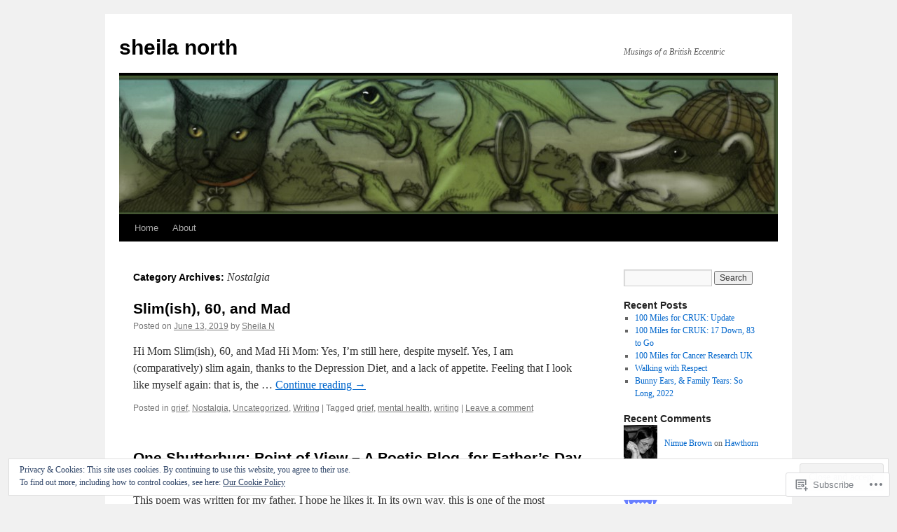

--- FILE ---
content_type: text/html; charset=UTF-8
request_url: https://sheilanorth.wordpress.com/category/nostalgia-2/
body_size: 24389
content:
<!DOCTYPE html>
<html lang="en">
<head>
<meta charset="UTF-8" />
<title>
Nostalgia | sheila north</title>
<link rel="profile" href="https://gmpg.org/xfn/11" />
<link rel="stylesheet" type="text/css" media="all" href="https://s0.wp.com/wp-content/themes/pub/twentyten/style.css?m=1659017451i&amp;ver=20190507" />
<link rel="pingback" href="https://sheilanorth.wordpress.com/xmlrpc.php">
<meta name='robots' content='max-image-preview:large' />
<link rel='dns-prefetch' href='//s0.wp.com' />
<link rel="alternate" type="application/rss+xml" title="sheila north &raquo; Feed" href="https://sheilanorth.wordpress.com/feed/" />
<link rel="alternate" type="application/rss+xml" title="sheila north &raquo; Comments Feed" href="https://sheilanorth.wordpress.com/comments/feed/" />
<link rel="alternate" type="application/rss+xml" title="sheila north &raquo; Nostalgia Category Feed" href="https://sheilanorth.wordpress.com/category/nostalgia-2/feed/" />
	<script type="text/javascript">
		/* <![CDATA[ */
		function addLoadEvent(func) {
			var oldonload = window.onload;
			if (typeof window.onload != 'function') {
				window.onload = func;
			} else {
				window.onload = function () {
					oldonload();
					func();
				}
			}
		}
		/* ]]> */
	</script>
	<link crossorigin='anonymous' rel='stylesheet' id='all-css-0-1' href='/wp-content/mu-plugins/jetpack-plugin/moon/modules/infinite-scroll/infinity.css?m=1753284714i&cssminify=yes' type='text/css' media='all' />
<style id='wp-emoji-styles-inline-css'>

	img.wp-smiley, img.emoji {
		display: inline !important;
		border: none !important;
		box-shadow: none !important;
		height: 1em !important;
		width: 1em !important;
		margin: 0 0.07em !important;
		vertical-align: -0.1em !important;
		background: none !important;
		padding: 0 !important;
	}
/*# sourceURL=wp-emoji-styles-inline-css */
</style>
<link crossorigin='anonymous' rel='stylesheet' id='all-css-2-1' href='/wp-content/plugins/gutenberg-core/v22.4.2/build/styles/block-library/style.min.css?m=1769608164i&cssminify=yes' type='text/css' media='all' />
<style id='wp-block-library-inline-css'>
.has-text-align-justify {
	text-align:justify;
}
.has-text-align-justify{text-align:justify;}

/*# sourceURL=wp-block-library-inline-css */
</style><style id='global-styles-inline-css'>
:root{--wp--preset--aspect-ratio--square: 1;--wp--preset--aspect-ratio--4-3: 4/3;--wp--preset--aspect-ratio--3-4: 3/4;--wp--preset--aspect-ratio--3-2: 3/2;--wp--preset--aspect-ratio--2-3: 2/3;--wp--preset--aspect-ratio--16-9: 16/9;--wp--preset--aspect-ratio--9-16: 9/16;--wp--preset--color--black: #000;--wp--preset--color--cyan-bluish-gray: #abb8c3;--wp--preset--color--white: #fff;--wp--preset--color--pale-pink: #f78da7;--wp--preset--color--vivid-red: #cf2e2e;--wp--preset--color--luminous-vivid-orange: #ff6900;--wp--preset--color--luminous-vivid-amber: #fcb900;--wp--preset--color--light-green-cyan: #7bdcb5;--wp--preset--color--vivid-green-cyan: #00d084;--wp--preset--color--pale-cyan-blue: #8ed1fc;--wp--preset--color--vivid-cyan-blue: #0693e3;--wp--preset--color--vivid-purple: #9b51e0;--wp--preset--color--blue: #0066cc;--wp--preset--color--medium-gray: #666;--wp--preset--color--light-gray: #f1f1f1;--wp--preset--gradient--vivid-cyan-blue-to-vivid-purple: linear-gradient(135deg,rgb(6,147,227) 0%,rgb(155,81,224) 100%);--wp--preset--gradient--light-green-cyan-to-vivid-green-cyan: linear-gradient(135deg,rgb(122,220,180) 0%,rgb(0,208,130) 100%);--wp--preset--gradient--luminous-vivid-amber-to-luminous-vivid-orange: linear-gradient(135deg,rgb(252,185,0) 0%,rgb(255,105,0) 100%);--wp--preset--gradient--luminous-vivid-orange-to-vivid-red: linear-gradient(135deg,rgb(255,105,0) 0%,rgb(207,46,46) 100%);--wp--preset--gradient--very-light-gray-to-cyan-bluish-gray: linear-gradient(135deg,rgb(238,238,238) 0%,rgb(169,184,195) 100%);--wp--preset--gradient--cool-to-warm-spectrum: linear-gradient(135deg,rgb(74,234,220) 0%,rgb(151,120,209) 20%,rgb(207,42,186) 40%,rgb(238,44,130) 60%,rgb(251,105,98) 80%,rgb(254,248,76) 100%);--wp--preset--gradient--blush-light-purple: linear-gradient(135deg,rgb(255,206,236) 0%,rgb(152,150,240) 100%);--wp--preset--gradient--blush-bordeaux: linear-gradient(135deg,rgb(254,205,165) 0%,rgb(254,45,45) 50%,rgb(107,0,62) 100%);--wp--preset--gradient--luminous-dusk: linear-gradient(135deg,rgb(255,203,112) 0%,rgb(199,81,192) 50%,rgb(65,88,208) 100%);--wp--preset--gradient--pale-ocean: linear-gradient(135deg,rgb(255,245,203) 0%,rgb(182,227,212) 50%,rgb(51,167,181) 100%);--wp--preset--gradient--electric-grass: linear-gradient(135deg,rgb(202,248,128) 0%,rgb(113,206,126) 100%);--wp--preset--gradient--midnight: linear-gradient(135deg,rgb(2,3,129) 0%,rgb(40,116,252) 100%);--wp--preset--font-size--small: 13px;--wp--preset--font-size--medium: 20px;--wp--preset--font-size--large: 36px;--wp--preset--font-size--x-large: 42px;--wp--preset--font-family--albert-sans: 'Albert Sans', sans-serif;--wp--preset--font-family--alegreya: Alegreya, serif;--wp--preset--font-family--arvo: Arvo, serif;--wp--preset--font-family--bodoni-moda: 'Bodoni Moda', serif;--wp--preset--font-family--bricolage-grotesque: 'Bricolage Grotesque', sans-serif;--wp--preset--font-family--cabin: Cabin, sans-serif;--wp--preset--font-family--chivo: Chivo, sans-serif;--wp--preset--font-family--commissioner: Commissioner, sans-serif;--wp--preset--font-family--cormorant: Cormorant, serif;--wp--preset--font-family--courier-prime: 'Courier Prime', monospace;--wp--preset--font-family--crimson-pro: 'Crimson Pro', serif;--wp--preset--font-family--dm-mono: 'DM Mono', monospace;--wp--preset--font-family--dm-sans: 'DM Sans', sans-serif;--wp--preset--font-family--dm-serif-display: 'DM Serif Display', serif;--wp--preset--font-family--domine: Domine, serif;--wp--preset--font-family--eb-garamond: 'EB Garamond', serif;--wp--preset--font-family--epilogue: Epilogue, sans-serif;--wp--preset--font-family--fahkwang: Fahkwang, sans-serif;--wp--preset--font-family--figtree: Figtree, sans-serif;--wp--preset--font-family--fira-sans: 'Fira Sans', sans-serif;--wp--preset--font-family--fjalla-one: 'Fjalla One', sans-serif;--wp--preset--font-family--fraunces: Fraunces, serif;--wp--preset--font-family--gabarito: Gabarito, system-ui;--wp--preset--font-family--ibm-plex-mono: 'IBM Plex Mono', monospace;--wp--preset--font-family--ibm-plex-sans: 'IBM Plex Sans', sans-serif;--wp--preset--font-family--ibarra-real-nova: 'Ibarra Real Nova', serif;--wp--preset--font-family--instrument-serif: 'Instrument Serif', serif;--wp--preset--font-family--inter: Inter, sans-serif;--wp--preset--font-family--josefin-sans: 'Josefin Sans', sans-serif;--wp--preset--font-family--jost: Jost, sans-serif;--wp--preset--font-family--libre-baskerville: 'Libre Baskerville', serif;--wp--preset--font-family--libre-franklin: 'Libre Franklin', sans-serif;--wp--preset--font-family--literata: Literata, serif;--wp--preset--font-family--lora: Lora, serif;--wp--preset--font-family--merriweather: Merriweather, serif;--wp--preset--font-family--montserrat: Montserrat, sans-serif;--wp--preset--font-family--newsreader: Newsreader, serif;--wp--preset--font-family--noto-sans-mono: 'Noto Sans Mono', sans-serif;--wp--preset--font-family--nunito: Nunito, sans-serif;--wp--preset--font-family--open-sans: 'Open Sans', sans-serif;--wp--preset--font-family--overpass: Overpass, sans-serif;--wp--preset--font-family--pt-serif: 'PT Serif', serif;--wp--preset--font-family--petrona: Petrona, serif;--wp--preset--font-family--piazzolla: Piazzolla, serif;--wp--preset--font-family--playfair-display: 'Playfair Display', serif;--wp--preset--font-family--plus-jakarta-sans: 'Plus Jakarta Sans', sans-serif;--wp--preset--font-family--poppins: Poppins, sans-serif;--wp--preset--font-family--raleway: Raleway, sans-serif;--wp--preset--font-family--roboto: Roboto, sans-serif;--wp--preset--font-family--roboto-slab: 'Roboto Slab', serif;--wp--preset--font-family--rubik: Rubik, sans-serif;--wp--preset--font-family--rufina: Rufina, serif;--wp--preset--font-family--sora: Sora, sans-serif;--wp--preset--font-family--source-sans-3: 'Source Sans 3', sans-serif;--wp--preset--font-family--source-serif-4: 'Source Serif 4', serif;--wp--preset--font-family--space-mono: 'Space Mono', monospace;--wp--preset--font-family--syne: Syne, sans-serif;--wp--preset--font-family--texturina: Texturina, serif;--wp--preset--font-family--urbanist: Urbanist, sans-serif;--wp--preset--font-family--work-sans: 'Work Sans', sans-serif;--wp--preset--spacing--20: 0.44rem;--wp--preset--spacing--30: 0.67rem;--wp--preset--spacing--40: 1rem;--wp--preset--spacing--50: 1.5rem;--wp--preset--spacing--60: 2.25rem;--wp--preset--spacing--70: 3.38rem;--wp--preset--spacing--80: 5.06rem;--wp--preset--shadow--natural: 6px 6px 9px rgba(0, 0, 0, 0.2);--wp--preset--shadow--deep: 12px 12px 50px rgba(0, 0, 0, 0.4);--wp--preset--shadow--sharp: 6px 6px 0px rgba(0, 0, 0, 0.2);--wp--preset--shadow--outlined: 6px 6px 0px -3px rgb(255, 255, 255), 6px 6px rgb(0, 0, 0);--wp--preset--shadow--crisp: 6px 6px 0px rgb(0, 0, 0);}:where(body) { margin: 0; }:where(.is-layout-flex){gap: 0.5em;}:where(.is-layout-grid){gap: 0.5em;}body .is-layout-flex{display: flex;}.is-layout-flex{flex-wrap: wrap;align-items: center;}.is-layout-flex > :is(*, div){margin: 0;}body .is-layout-grid{display: grid;}.is-layout-grid > :is(*, div){margin: 0;}body{padding-top: 0px;padding-right: 0px;padding-bottom: 0px;padding-left: 0px;}:root :where(.wp-element-button, .wp-block-button__link){background-color: #32373c;border-width: 0;color: #fff;font-family: inherit;font-size: inherit;font-style: inherit;font-weight: inherit;letter-spacing: inherit;line-height: inherit;padding-top: calc(0.667em + 2px);padding-right: calc(1.333em + 2px);padding-bottom: calc(0.667em + 2px);padding-left: calc(1.333em + 2px);text-decoration: none;text-transform: inherit;}.has-black-color{color: var(--wp--preset--color--black) !important;}.has-cyan-bluish-gray-color{color: var(--wp--preset--color--cyan-bluish-gray) !important;}.has-white-color{color: var(--wp--preset--color--white) !important;}.has-pale-pink-color{color: var(--wp--preset--color--pale-pink) !important;}.has-vivid-red-color{color: var(--wp--preset--color--vivid-red) !important;}.has-luminous-vivid-orange-color{color: var(--wp--preset--color--luminous-vivid-orange) !important;}.has-luminous-vivid-amber-color{color: var(--wp--preset--color--luminous-vivid-amber) !important;}.has-light-green-cyan-color{color: var(--wp--preset--color--light-green-cyan) !important;}.has-vivid-green-cyan-color{color: var(--wp--preset--color--vivid-green-cyan) !important;}.has-pale-cyan-blue-color{color: var(--wp--preset--color--pale-cyan-blue) !important;}.has-vivid-cyan-blue-color{color: var(--wp--preset--color--vivid-cyan-blue) !important;}.has-vivid-purple-color{color: var(--wp--preset--color--vivid-purple) !important;}.has-blue-color{color: var(--wp--preset--color--blue) !important;}.has-medium-gray-color{color: var(--wp--preset--color--medium-gray) !important;}.has-light-gray-color{color: var(--wp--preset--color--light-gray) !important;}.has-black-background-color{background-color: var(--wp--preset--color--black) !important;}.has-cyan-bluish-gray-background-color{background-color: var(--wp--preset--color--cyan-bluish-gray) !important;}.has-white-background-color{background-color: var(--wp--preset--color--white) !important;}.has-pale-pink-background-color{background-color: var(--wp--preset--color--pale-pink) !important;}.has-vivid-red-background-color{background-color: var(--wp--preset--color--vivid-red) !important;}.has-luminous-vivid-orange-background-color{background-color: var(--wp--preset--color--luminous-vivid-orange) !important;}.has-luminous-vivid-amber-background-color{background-color: var(--wp--preset--color--luminous-vivid-amber) !important;}.has-light-green-cyan-background-color{background-color: var(--wp--preset--color--light-green-cyan) !important;}.has-vivid-green-cyan-background-color{background-color: var(--wp--preset--color--vivid-green-cyan) !important;}.has-pale-cyan-blue-background-color{background-color: var(--wp--preset--color--pale-cyan-blue) !important;}.has-vivid-cyan-blue-background-color{background-color: var(--wp--preset--color--vivid-cyan-blue) !important;}.has-vivid-purple-background-color{background-color: var(--wp--preset--color--vivid-purple) !important;}.has-blue-background-color{background-color: var(--wp--preset--color--blue) !important;}.has-medium-gray-background-color{background-color: var(--wp--preset--color--medium-gray) !important;}.has-light-gray-background-color{background-color: var(--wp--preset--color--light-gray) !important;}.has-black-border-color{border-color: var(--wp--preset--color--black) !important;}.has-cyan-bluish-gray-border-color{border-color: var(--wp--preset--color--cyan-bluish-gray) !important;}.has-white-border-color{border-color: var(--wp--preset--color--white) !important;}.has-pale-pink-border-color{border-color: var(--wp--preset--color--pale-pink) !important;}.has-vivid-red-border-color{border-color: var(--wp--preset--color--vivid-red) !important;}.has-luminous-vivid-orange-border-color{border-color: var(--wp--preset--color--luminous-vivid-orange) !important;}.has-luminous-vivid-amber-border-color{border-color: var(--wp--preset--color--luminous-vivid-amber) !important;}.has-light-green-cyan-border-color{border-color: var(--wp--preset--color--light-green-cyan) !important;}.has-vivid-green-cyan-border-color{border-color: var(--wp--preset--color--vivid-green-cyan) !important;}.has-pale-cyan-blue-border-color{border-color: var(--wp--preset--color--pale-cyan-blue) !important;}.has-vivid-cyan-blue-border-color{border-color: var(--wp--preset--color--vivid-cyan-blue) !important;}.has-vivid-purple-border-color{border-color: var(--wp--preset--color--vivid-purple) !important;}.has-blue-border-color{border-color: var(--wp--preset--color--blue) !important;}.has-medium-gray-border-color{border-color: var(--wp--preset--color--medium-gray) !important;}.has-light-gray-border-color{border-color: var(--wp--preset--color--light-gray) !important;}.has-vivid-cyan-blue-to-vivid-purple-gradient-background{background: var(--wp--preset--gradient--vivid-cyan-blue-to-vivid-purple) !important;}.has-light-green-cyan-to-vivid-green-cyan-gradient-background{background: var(--wp--preset--gradient--light-green-cyan-to-vivid-green-cyan) !important;}.has-luminous-vivid-amber-to-luminous-vivid-orange-gradient-background{background: var(--wp--preset--gradient--luminous-vivid-amber-to-luminous-vivid-orange) !important;}.has-luminous-vivid-orange-to-vivid-red-gradient-background{background: var(--wp--preset--gradient--luminous-vivid-orange-to-vivid-red) !important;}.has-very-light-gray-to-cyan-bluish-gray-gradient-background{background: var(--wp--preset--gradient--very-light-gray-to-cyan-bluish-gray) !important;}.has-cool-to-warm-spectrum-gradient-background{background: var(--wp--preset--gradient--cool-to-warm-spectrum) !important;}.has-blush-light-purple-gradient-background{background: var(--wp--preset--gradient--blush-light-purple) !important;}.has-blush-bordeaux-gradient-background{background: var(--wp--preset--gradient--blush-bordeaux) !important;}.has-luminous-dusk-gradient-background{background: var(--wp--preset--gradient--luminous-dusk) !important;}.has-pale-ocean-gradient-background{background: var(--wp--preset--gradient--pale-ocean) !important;}.has-electric-grass-gradient-background{background: var(--wp--preset--gradient--electric-grass) !important;}.has-midnight-gradient-background{background: var(--wp--preset--gradient--midnight) !important;}.has-small-font-size{font-size: var(--wp--preset--font-size--small) !important;}.has-medium-font-size{font-size: var(--wp--preset--font-size--medium) !important;}.has-large-font-size{font-size: var(--wp--preset--font-size--large) !important;}.has-x-large-font-size{font-size: var(--wp--preset--font-size--x-large) !important;}.has-albert-sans-font-family{font-family: var(--wp--preset--font-family--albert-sans) !important;}.has-alegreya-font-family{font-family: var(--wp--preset--font-family--alegreya) !important;}.has-arvo-font-family{font-family: var(--wp--preset--font-family--arvo) !important;}.has-bodoni-moda-font-family{font-family: var(--wp--preset--font-family--bodoni-moda) !important;}.has-bricolage-grotesque-font-family{font-family: var(--wp--preset--font-family--bricolage-grotesque) !important;}.has-cabin-font-family{font-family: var(--wp--preset--font-family--cabin) !important;}.has-chivo-font-family{font-family: var(--wp--preset--font-family--chivo) !important;}.has-commissioner-font-family{font-family: var(--wp--preset--font-family--commissioner) !important;}.has-cormorant-font-family{font-family: var(--wp--preset--font-family--cormorant) !important;}.has-courier-prime-font-family{font-family: var(--wp--preset--font-family--courier-prime) !important;}.has-crimson-pro-font-family{font-family: var(--wp--preset--font-family--crimson-pro) !important;}.has-dm-mono-font-family{font-family: var(--wp--preset--font-family--dm-mono) !important;}.has-dm-sans-font-family{font-family: var(--wp--preset--font-family--dm-sans) !important;}.has-dm-serif-display-font-family{font-family: var(--wp--preset--font-family--dm-serif-display) !important;}.has-domine-font-family{font-family: var(--wp--preset--font-family--domine) !important;}.has-eb-garamond-font-family{font-family: var(--wp--preset--font-family--eb-garamond) !important;}.has-epilogue-font-family{font-family: var(--wp--preset--font-family--epilogue) !important;}.has-fahkwang-font-family{font-family: var(--wp--preset--font-family--fahkwang) !important;}.has-figtree-font-family{font-family: var(--wp--preset--font-family--figtree) !important;}.has-fira-sans-font-family{font-family: var(--wp--preset--font-family--fira-sans) !important;}.has-fjalla-one-font-family{font-family: var(--wp--preset--font-family--fjalla-one) !important;}.has-fraunces-font-family{font-family: var(--wp--preset--font-family--fraunces) !important;}.has-gabarito-font-family{font-family: var(--wp--preset--font-family--gabarito) !important;}.has-ibm-plex-mono-font-family{font-family: var(--wp--preset--font-family--ibm-plex-mono) !important;}.has-ibm-plex-sans-font-family{font-family: var(--wp--preset--font-family--ibm-plex-sans) !important;}.has-ibarra-real-nova-font-family{font-family: var(--wp--preset--font-family--ibarra-real-nova) !important;}.has-instrument-serif-font-family{font-family: var(--wp--preset--font-family--instrument-serif) !important;}.has-inter-font-family{font-family: var(--wp--preset--font-family--inter) !important;}.has-josefin-sans-font-family{font-family: var(--wp--preset--font-family--josefin-sans) !important;}.has-jost-font-family{font-family: var(--wp--preset--font-family--jost) !important;}.has-libre-baskerville-font-family{font-family: var(--wp--preset--font-family--libre-baskerville) !important;}.has-libre-franklin-font-family{font-family: var(--wp--preset--font-family--libre-franklin) !important;}.has-literata-font-family{font-family: var(--wp--preset--font-family--literata) !important;}.has-lora-font-family{font-family: var(--wp--preset--font-family--lora) !important;}.has-merriweather-font-family{font-family: var(--wp--preset--font-family--merriweather) !important;}.has-montserrat-font-family{font-family: var(--wp--preset--font-family--montserrat) !important;}.has-newsreader-font-family{font-family: var(--wp--preset--font-family--newsreader) !important;}.has-noto-sans-mono-font-family{font-family: var(--wp--preset--font-family--noto-sans-mono) !important;}.has-nunito-font-family{font-family: var(--wp--preset--font-family--nunito) !important;}.has-open-sans-font-family{font-family: var(--wp--preset--font-family--open-sans) !important;}.has-overpass-font-family{font-family: var(--wp--preset--font-family--overpass) !important;}.has-pt-serif-font-family{font-family: var(--wp--preset--font-family--pt-serif) !important;}.has-petrona-font-family{font-family: var(--wp--preset--font-family--petrona) !important;}.has-piazzolla-font-family{font-family: var(--wp--preset--font-family--piazzolla) !important;}.has-playfair-display-font-family{font-family: var(--wp--preset--font-family--playfair-display) !important;}.has-plus-jakarta-sans-font-family{font-family: var(--wp--preset--font-family--plus-jakarta-sans) !important;}.has-poppins-font-family{font-family: var(--wp--preset--font-family--poppins) !important;}.has-raleway-font-family{font-family: var(--wp--preset--font-family--raleway) !important;}.has-roboto-font-family{font-family: var(--wp--preset--font-family--roboto) !important;}.has-roboto-slab-font-family{font-family: var(--wp--preset--font-family--roboto-slab) !important;}.has-rubik-font-family{font-family: var(--wp--preset--font-family--rubik) !important;}.has-rufina-font-family{font-family: var(--wp--preset--font-family--rufina) !important;}.has-sora-font-family{font-family: var(--wp--preset--font-family--sora) !important;}.has-source-sans-3-font-family{font-family: var(--wp--preset--font-family--source-sans-3) !important;}.has-source-serif-4-font-family{font-family: var(--wp--preset--font-family--source-serif-4) !important;}.has-space-mono-font-family{font-family: var(--wp--preset--font-family--space-mono) !important;}.has-syne-font-family{font-family: var(--wp--preset--font-family--syne) !important;}.has-texturina-font-family{font-family: var(--wp--preset--font-family--texturina) !important;}.has-urbanist-font-family{font-family: var(--wp--preset--font-family--urbanist) !important;}.has-work-sans-font-family{font-family: var(--wp--preset--font-family--work-sans) !important;}
/*# sourceURL=global-styles-inline-css */
</style>

<style id='classic-theme-styles-inline-css'>
.wp-block-button__link{background-color:#32373c;border-radius:9999px;box-shadow:none;color:#fff;font-size:1.125em;padding:calc(.667em + 2px) calc(1.333em + 2px);text-decoration:none}.wp-block-file__button{background:#32373c;color:#fff}.wp-block-accordion-heading{margin:0}.wp-block-accordion-heading__toggle{background-color:inherit!important;color:inherit!important}.wp-block-accordion-heading__toggle:not(:focus-visible){outline:none}.wp-block-accordion-heading__toggle:focus,.wp-block-accordion-heading__toggle:hover{background-color:inherit!important;border:none;box-shadow:none;color:inherit;padding:var(--wp--preset--spacing--20,1em) 0;text-decoration:none}.wp-block-accordion-heading__toggle:focus-visible{outline:auto;outline-offset:0}
/*# sourceURL=/wp-content/plugins/gutenberg-core/v22.4.2/build/styles/block-library/classic.min.css */
</style>
<link crossorigin='anonymous' rel='stylesheet' id='all-css-4-1' href='/_static/??-eJyNj9EKwjAMRX/INHSKzgfxW9YuaLXZytI69vdmG6ggiC95ONxzk+CYwPddpi5jiuUSOkHfu9j7u2BlbG0sSOAUCQZ6mB22QfIrAZKnSMaLbPCjiAu8uwZSzqnJc4KpDQ1FYo390sakDjiXBhIBnRwKQ76qKF/eijEVh3lUMCnF9cD/sssXsOychTOf7L629baqjofbEz0ua3Y=&cssminify=yes' type='text/css' media='all' />
<style id='jetpack_facebook_likebox-inline-css'>
.widget_facebook_likebox {
	overflow: hidden;
}

/*# sourceURL=/wp-content/mu-plugins/jetpack-plugin/moon/modules/widgets/facebook-likebox/style.css */
</style>
<link crossorigin='anonymous' rel='stylesheet' id='all-css-6-1' href='/_static/??-eJx9jEsOwjAMRC9EMJ/y2SDOkgY3uDh2lTiquD2pxAIkxGY0b6R5ME8uqBiKQapu4hpJCmTsWWOrEUL5xHXDFfw+RVTHGryRyhe4gT3lf9cRbfLh8WZIqkvcKmMBkoGEDF0JWZnB7pjabHNzPJto8V7TZXs67M7HfddtxhfhPU+4&cssminify=yes' type='text/css' media='all' />
<style id='jetpack-global-styles-frontend-style-inline-css'>
:root { --font-headings: unset; --font-base: unset; --font-headings-default: -apple-system,BlinkMacSystemFont,"Segoe UI",Roboto,Oxygen-Sans,Ubuntu,Cantarell,"Helvetica Neue",sans-serif; --font-base-default: -apple-system,BlinkMacSystemFont,"Segoe UI",Roboto,Oxygen-Sans,Ubuntu,Cantarell,"Helvetica Neue",sans-serif;}
/*# sourceURL=jetpack-global-styles-frontend-style-inline-css */
</style>
<link crossorigin='anonymous' rel='stylesheet' id='all-css-8-1' href='/wp-content/themes/h4/global.css?m=1420737423i&cssminify=yes' type='text/css' media='all' />
<script type="text/javascript" id="wpcom-actionbar-placeholder-js-extra">
/* <![CDATA[ */
var actionbardata = {"siteID":"26213731","postID":"0","siteURL":"https://sheilanorth.wordpress.com","xhrURL":"https://sheilanorth.wordpress.com/wp-admin/admin-ajax.php","nonce":"ed6cb78177","isLoggedIn":"","statusMessage":"","subsEmailDefault":"instantly","proxyScriptUrl":"https://s0.wp.com/wp-content/js/wpcom-proxy-request.js?m=1513050504i&amp;ver=20211021","i18n":{"followedText":"New posts from this site will now appear in your \u003Ca href=\"https://wordpress.com/reader\"\u003EReader\u003C/a\u003E","foldBar":"Collapse this bar","unfoldBar":"Expand this bar","shortLinkCopied":"Shortlink copied to clipboard."}};
//# sourceURL=wpcom-actionbar-placeholder-js-extra
/* ]]> */
</script>
<script type="text/javascript" id="jetpack-mu-wpcom-settings-js-before">
/* <![CDATA[ */
var JETPACK_MU_WPCOM_SETTINGS = {"assetsUrl":"https://s0.wp.com/wp-content/mu-plugins/jetpack-mu-wpcom-plugin/moon/jetpack_vendor/automattic/jetpack-mu-wpcom/src/build/"};
//# sourceURL=jetpack-mu-wpcom-settings-js-before
/* ]]> */
</script>
<script crossorigin='anonymous' type='text/javascript'  src='/wp-content/js/rlt-proxy.js?m=1720530689i'></script>
<script type="text/javascript" id="rlt-proxy-js-after">
/* <![CDATA[ */
	rltInitialize( {"token":null,"iframeOrigins":["https:\/\/widgets.wp.com"]} );
//# sourceURL=rlt-proxy-js-after
/* ]]> */
</script>
<link rel="EditURI" type="application/rsd+xml" title="RSD" href="https://sheilanorth.wordpress.com/xmlrpc.php?rsd" />
<meta name="generator" content="WordPress.com" />

<!-- Jetpack Open Graph Tags -->
<meta property="og:type" content="website" />
<meta property="og:title" content="Nostalgia &#8211; sheila north" />
<meta property="og:url" content="https://sheilanorth.wordpress.com/category/nostalgia-2/" />
<meta property="og:site_name" content="sheila north" />
<meta property="og:image" content="https://s0.wp.com/i/blank.jpg?m=1383295312i" />
<meta property="og:image:width" content="200" />
<meta property="og:image:height" content="200" />
<meta property="og:image:alt" content="" />
<meta property="og:locale" content="en_US" />
<meta property="fb:app_id" content="249643311490" />

<!-- End Jetpack Open Graph Tags -->
<link rel="shortcut icon" type="image/x-icon" href="https://s0.wp.com/i/favicon.ico?m=1713425267i" sizes="16x16 24x24 32x32 48x48" />
<link rel="icon" type="image/x-icon" href="https://s0.wp.com/i/favicon.ico?m=1713425267i" sizes="16x16 24x24 32x32 48x48" />
<link rel="apple-touch-icon" href="https://s0.wp.com/i/webclip.png?m=1713868326i" />
<link rel='openid.server' href='https://sheilanorth.wordpress.com/?openidserver=1' />
<link rel='openid.delegate' href='https://sheilanorth.wordpress.com/' />
<link rel="search" type="application/opensearchdescription+xml" href="https://sheilanorth.wordpress.com/osd.xml" title="sheila north" />
<link rel="search" type="application/opensearchdescription+xml" href="https://s1.wp.com/opensearch.xml" title="WordPress.com" />
		<style type="text/css">
			.recentcomments a {
				display: inline !important;
				padding: 0 !important;
				margin: 0 !important;
			}

			table.recentcommentsavatartop img.avatar, table.recentcommentsavatarend img.avatar {
				border: 0px;
				margin: 0;
			}

			table.recentcommentsavatartop a, table.recentcommentsavatarend a {
				border: 0px !important;
				background-color: transparent !important;
			}

			td.recentcommentsavatarend, td.recentcommentsavatartop {
				padding: 0px 0px 1px 0px;
				margin: 0px;
			}

			td.recentcommentstextend {
				border: none !important;
				padding: 0px 0px 2px 10px;
			}

			.rtl td.recentcommentstextend {
				padding: 0px 10px 2px 0px;
			}

			td.recentcommentstexttop {
				border: none;
				padding: 0px 0px 0px 10px;
			}

			.rtl td.recentcommentstexttop {
				padding: 0px 10px 0px 0px;
			}
		</style>
		<meta name="description" content="Posts about Nostalgia written by Sheila N" />
<link crossorigin='anonymous' rel='stylesheet' id='all-css-0-3' href='/_static/??-eJydjt0KwjAMhV/ILsyhwwvxUaRrw8iW/rCmlL29FVQQdKCX38nhO4ESlQle0Au4rCLnkXyCCSVqMz8YXAgeruQNDJnYQspDMgtFoVDLb9Q48o1JaQefzYXsiJIAc72GmVCxLiDoImvBKpOVcUvw/TUOZq6CQhGXXw0u2Mx13ugl5IT8Kj2Df4VCjFaNmhmXdYvuAxd3bvtDd+qPXbufbpBHnCo=&cssminify=yes' type='text/css' media='all' />
</head>

<body class="archive category category-nostalgia-2 category-2480134 custom-background wp-theme-pubtwentyten customizer-styles-applied single-author jetpack-reblog-enabled">
<div id="wrapper" class="hfeed">
	<div id="header">
		<div id="masthead">
			<div id="branding" role="banner">
								<div id="site-title">
					<span>
						<a href="https://sheilanorth.wordpress.com/" title="sheila north" rel="home">sheila north</a>
					</span>
				</div>
				<div id="site-description">Musings of  a British Eccentric</div>

									<a class="home-link" href="https://sheilanorth.wordpress.com/" title="sheila north" rel="home">
						<img src="https://sheilanorth.wordpress.com/wp-content/uploads/2011/08/cropped-banner.jpg" width="940" height="198" alt="" />
					</a>
								</div><!-- #branding -->

			<div id="access" role="navigation">
								<div class="skip-link screen-reader-text"><a href="#content" title="Skip to content">Skip to content</a></div>
				<div class="menu"><ul>
<li ><a href="https://sheilanorth.wordpress.com/">Home</a></li><li class="page_item page-item-2"><a href="https://sheilanorth.wordpress.com/about/">About</a></li>
</ul></div>
			</div><!-- #access -->
		</div><!-- #masthead -->
	</div><!-- #header -->

	<div id="main">

		<div id="container">
			<div id="content" role="main">

				<h1 class="page-title">Category Archives: <span>Nostalgia</span></h1>
				
	<div id="nav-above" class="navigation">
		<div class="nav-previous"><a href="https://sheilanorth.wordpress.com/category/nostalgia-2/page/2/" ><span class="meta-nav">&larr;</span> Older posts</a></div>
		<div class="nav-next"></div>
	</div><!-- #nav-above -->



	
			<div id="post-3044" class="post-3044 post type-post status-publish format-standard hentry category-grief category-nostalgia-2 category-uncategorized category-writing-2 tag-grief tag-mental-health tag-writing">
			<h2 class="entry-title"><a href="https://sheilanorth.wordpress.com/2019/06/13/slimish-60-and-mad/" rel="bookmark">Slim(ish), 60, and&nbsp;Mad</a></h2>

			<div class="entry-meta">
				<span class="meta-prep meta-prep-author">Posted on</span> <a href="https://sheilanorth.wordpress.com/2019/06/13/slimish-60-and-mad/" title="11:22 am" rel="bookmark"><span class="entry-date">June 13, 2019</span></a> <span class="meta-sep">by</span> <span class="author vcard"><a class="url fn n" href="https://sheilanorth.wordpress.com/author/sjn25/" title="View all posts by Sheila N">Sheila N</a></span>			</div><!-- .entry-meta -->

					<div class="entry-summary">
				<p>Hi Mom Slim(ish), 60, and Mad Hi Mom: Yes, I&#8217;m still here, despite myself. Yes, I am (comparatively) slim again, thanks to the Depression Diet, and a lack of appetite. Feeling that I look like myself again: that is, the &hellip; <a href="https://sheilanorth.wordpress.com/2019/06/13/slimish-60-and-mad/">Continue reading <span class="meta-nav">&rarr;</span></a></p>
			</div><!-- .entry-summary -->
	
			<div class="entry-utility">
													<span class="cat-links">
						<span class="entry-utility-prep entry-utility-prep-cat-links">Posted in</span> <a href="https://sheilanorth.wordpress.com/category/grief/" rel="category tag">grief</a>, <a href="https://sheilanorth.wordpress.com/category/nostalgia-2/" rel="category tag">Nostalgia</a>, <a href="https://sheilanorth.wordpress.com/category/uncategorized/" rel="category tag">Uncategorized</a>, <a href="https://sheilanorth.wordpress.com/category/writing-2/" rel="category tag">Writing</a>					</span>
					<span class="meta-sep">|</span>
				
								<span class="tag-links">
					<span class="entry-utility-prep entry-utility-prep-tag-links">Tagged</span> <a href="https://sheilanorth.wordpress.com/tag/grief/" rel="tag">grief</a>, <a href="https://sheilanorth.wordpress.com/tag/mental-health/" rel="tag">mental health</a>, <a href="https://sheilanorth.wordpress.com/tag/writing/" rel="tag">writing</a>				</span>
				<span class="meta-sep">|</span>
				
				<span class="comments-link"><a href="https://sheilanorth.wordpress.com/2019/06/13/slimish-60-and-mad/#respond">Leave a comment</a></span>

							</div><!-- .entry-utility -->
		</div><!-- #post-3044 -->

		
	

	
			<div id="post-3020" class="post-3020 post type-post status-publish format-standard has-post-thumbnail hentry category-nostalgia-2 category-photography category-poetry-2 category-writing-2 tag-america tag-childrens-books tag-family tag-fathers-day tag-frank-sinatra tag-handel tag-music tag-nostalgia tag-photography tag-romania">
			<h2 class="entry-title"><a href="https://sheilanorth.wordpress.com/2017/06/18/one-shutterbug-point-of-view-a-poetic-blog-for-fathers-day/" rel="bookmark">One Shutterbug: Point of View &#8211; A Poetic Blog, for Father&#8217;s&nbsp;Day</a></h2>

			<div class="entry-meta">
				<span class="meta-prep meta-prep-author">Posted on</span> <a href="https://sheilanorth.wordpress.com/2017/06/18/one-shutterbug-point-of-view-a-poetic-blog-for-fathers-day/" title="12:34 pm" rel="bookmark"><span class="entry-date">June 18, 2017</span></a> <span class="meta-sep">by</span> <span class="author vcard"><a class="url fn n" href="https://sheilanorth.wordpress.com/author/sjn25/" title="View all posts by Sheila N">Sheila N</a></span>			</div><!-- .entry-meta -->

					<div class="entry-summary">
				<p>This poem was written for my father. I hope he likes it. In its own way, this is one of the most personal things I&#8217;ve ever posted. One Shutterbug: Point of View shutterbug (n) &#8211; “an amateur photographer, especially one &hellip; <a href="https://sheilanorth.wordpress.com/2017/06/18/one-shutterbug-point-of-view-a-poetic-blog-for-fathers-day/">Continue reading <span class="meta-nav">&rarr;</span></a></p>
			</div><!-- .entry-summary -->
	
			<div class="entry-utility">
													<span class="cat-links">
						<span class="entry-utility-prep entry-utility-prep-cat-links">Posted in</span> <a href="https://sheilanorth.wordpress.com/category/nostalgia-2/" rel="category tag">Nostalgia</a>, <a href="https://sheilanorth.wordpress.com/category/photography/" rel="category tag">photography</a>, <a href="https://sheilanorth.wordpress.com/category/poetry-2/" rel="category tag">Poetry</a>, <a href="https://sheilanorth.wordpress.com/category/writing-2/" rel="category tag">Writing</a>					</span>
					<span class="meta-sep">|</span>
				
								<span class="tag-links">
					<span class="entry-utility-prep entry-utility-prep-tag-links">Tagged</span> <a href="https://sheilanorth.wordpress.com/tag/america/" rel="tag">America</a>, <a href="https://sheilanorth.wordpress.com/tag/childrens-books/" rel="tag">children's books</a>, <a href="https://sheilanorth.wordpress.com/tag/family/" rel="tag">family</a>, <a href="https://sheilanorth.wordpress.com/tag/fathers-day/" rel="tag">Father's Day</a>, <a href="https://sheilanorth.wordpress.com/tag/frank-sinatra/" rel="tag">Frank Sinatra</a>, <a href="https://sheilanorth.wordpress.com/tag/handel/" rel="tag">Handel</a>, <a href="https://sheilanorth.wordpress.com/tag/music/" rel="tag">music</a>, <a href="https://sheilanorth.wordpress.com/tag/nostalgia/" rel="tag">nostalgia</a>, <a href="https://sheilanorth.wordpress.com/tag/photography/" rel="tag">photography</a>, <a href="https://sheilanorth.wordpress.com/tag/romania/" rel="tag">Romania</a>				</span>
				<span class="meta-sep">|</span>
				
				<span class="comments-link"><a href="https://sheilanorth.wordpress.com/2017/06/18/one-shutterbug-point-of-view-a-poetic-blog-for-fathers-day/#comments">2 Comments</a></span>

							</div><!-- .entry-utility -->
		</div><!-- #post-3020 -->

		
	

	
			<div id="post-2988" class="post-2988 post type-post status-publish format-standard hentry category-grief category-mental-health category-nostalgia-2 category-writing-2 tag-ageing tag-anger tag-anxiety tag-bereavement tag-cats tag-grief tag-kate-bush tag-loss tag-mental-health tag-natalie-goldberg tag-nostalgia tag-poetry tag-wild-mind">
			<h2 class="entry-title"><a href="https://sheilanorth.wordpress.com/2017/06/02/an-inelegant-deficiency-anxiety-writing-loss/" rel="bookmark">An Inelegant Deficiency: Anxiety, Writing, &amp;&nbsp;Loss</a></h2>

			<div class="entry-meta">
				<span class="meta-prep meta-prep-author">Posted on</span> <a href="https://sheilanorth.wordpress.com/2017/06/02/an-inelegant-deficiency-anxiety-writing-loss/" title="5:40 pm" rel="bookmark"><span class="entry-date">June 2, 2017</span></a> <span class="meta-sep">by</span> <span class="author vcard"><a class="url fn n" href="https://sheilanorth.wordpress.com/author/sjn25/" title="View all posts by Sheila N">Sheila N</a></span>			</div><!-- .entry-meta -->

					<div class="entry-summary">
				<p>&#8220;It&#8217;s an act of faith. It&#8217;s going on when you no longer believe. It&#8217;s walking right into that wilderness.&#8221; &#8211; Natalie Goldberg, &#8220;Wild Mind&#8221; &#8220;I&#8217;ve had an elegant sufficiency, and anything else would be flippity floppity.&#8221; &#8211; my mum-in-law What &hellip; <a href="https://sheilanorth.wordpress.com/2017/06/02/an-inelegant-deficiency-anxiety-writing-loss/">Continue reading <span class="meta-nav">&rarr;</span></a></p>
			</div><!-- .entry-summary -->
	
			<div class="entry-utility">
													<span class="cat-links">
						<span class="entry-utility-prep entry-utility-prep-cat-links">Posted in</span> <a href="https://sheilanorth.wordpress.com/category/grief/" rel="category tag">grief</a>, <a href="https://sheilanorth.wordpress.com/category/mental-health/" rel="category tag">mental health</a>, <a href="https://sheilanorth.wordpress.com/category/nostalgia-2/" rel="category tag">Nostalgia</a>, <a href="https://sheilanorth.wordpress.com/category/writing-2/" rel="category tag">Writing</a>					</span>
					<span class="meta-sep">|</span>
				
								<span class="tag-links">
					<span class="entry-utility-prep entry-utility-prep-tag-links">Tagged</span> <a href="https://sheilanorth.wordpress.com/tag/ageing/" rel="tag">ageing</a>, <a href="https://sheilanorth.wordpress.com/tag/anger/" rel="tag">anger</a>, <a href="https://sheilanorth.wordpress.com/tag/anxiety/" rel="tag">anxiety</a>, <a href="https://sheilanorth.wordpress.com/tag/bereavement/" rel="tag">bereavement</a>, <a href="https://sheilanorth.wordpress.com/tag/cats/" rel="tag">cats</a>, <a href="https://sheilanorth.wordpress.com/tag/grief/" rel="tag">grief</a>, <a href="https://sheilanorth.wordpress.com/tag/kate-bush/" rel="tag">Kate Bush</a>, <a href="https://sheilanorth.wordpress.com/tag/loss/" rel="tag">loss</a>, <a href="https://sheilanorth.wordpress.com/tag/mental-health/" rel="tag">mental health</a>, <a href="https://sheilanorth.wordpress.com/tag/natalie-goldberg/" rel="tag">Natalie Goldberg</a>, <a href="https://sheilanorth.wordpress.com/tag/nostalgia/" rel="tag">nostalgia</a>, <a href="https://sheilanorth.wordpress.com/tag/poetry/" rel="tag">poetry</a>, <a href="https://sheilanorth.wordpress.com/tag/wild-mind/" rel="tag">Wild Mind</a>				</span>
				<span class="meta-sep">|</span>
				
				<span class="comments-link"><a href="https://sheilanorth.wordpress.com/2017/06/02/an-inelegant-deficiency-anxiety-writing-loss/#comments">2 Comments</a></span>

							</div><!-- .entry-utility -->
		</div><!-- #post-2988 -->

		
	

	
			<div id="post-2908" class="post-2908 post type-post status-publish format-standard hentry category-grief category-holiday category-nostalgia-2 tag-america tag-bereavement tag-bipolar tag-birds tag-colac tag-cozonac tag-easter tag-gardening tag-gardens tag-grief tag-love tag-paganism tag-romania tag-romanian-orthodox">
			<h2 class="entry-title"><a href="https://sheilanorth.wordpress.com/2017/04/16/like-wheat-that-springeth-green-easter/" rel="bookmark">Like Wheat that Springeth Green:&nbsp;Easter</a></h2>

			<div class="entry-meta">
				<span class="meta-prep meta-prep-author">Posted on</span> <a href="https://sheilanorth.wordpress.com/2017/04/16/like-wheat-that-springeth-green-easter/" title="6:41 am" rel="bookmark"><span class="entry-date">April 16, 2017</span></a> <span class="meta-sep">by</span> <span class="author vcard"><a class="url fn n" href="https://sheilanorth.wordpress.com/author/sjn25/" title="View all posts by Sheila N">Sheila N</a></span>			</div><!-- .entry-meta -->

					<div class="entry-summary">
				<p>Most adults accept that, even after great loss, in some form at least, love will come again. After bereavement, though grief never truly leaves us, there is always love enough out there for new friendships, perhaps a new partner, or &hellip; <a href="https://sheilanorth.wordpress.com/2017/04/16/like-wheat-that-springeth-green-easter/">Continue reading <span class="meta-nav">&rarr;</span></a></p>
			</div><!-- .entry-summary -->
	
			<div class="entry-utility">
													<span class="cat-links">
						<span class="entry-utility-prep entry-utility-prep-cat-links">Posted in</span> <a href="https://sheilanorth.wordpress.com/category/grief/" rel="category tag">grief</a>, <a href="https://sheilanorth.wordpress.com/category/holiday/" rel="category tag">Holiday!</a>, <a href="https://sheilanorth.wordpress.com/category/nostalgia-2/" rel="category tag">Nostalgia</a>					</span>
					<span class="meta-sep">|</span>
				
								<span class="tag-links">
					<span class="entry-utility-prep entry-utility-prep-tag-links">Tagged</span> <a href="https://sheilanorth.wordpress.com/tag/america/" rel="tag">America</a>, <a href="https://sheilanorth.wordpress.com/tag/bereavement/" rel="tag">bereavement</a>, <a href="https://sheilanorth.wordpress.com/tag/bipolar/" rel="tag">bipolar</a>, <a href="https://sheilanorth.wordpress.com/tag/birds/" rel="tag">birds</a>, <a href="https://sheilanorth.wordpress.com/tag/colac/" rel="tag">colac</a>, <a href="https://sheilanorth.wordpress.com/tag/cozonac/" rel="tag">cozonac</a>, <a href="https://sheilanorth.wordpress.com/tag/easter/" rel="tag">Easter</a>, <a href="https://sheilanorth.wordpress.com/tag/gardening/" rel="tag">Gardening</a>, <a href="https://sheilanorth.wordpress.com/tag/gardens/" rel="tag">gardens</a>, <a href="https://sheilanorth.wordpress.com/tag/grief/" rel="tag">grief</a>, <a href="https://sheilanorth.wordpress.com/tag/love/" rel="tag">love</a>, <a href="https://sheilanorth.wordpress.com/tag/paganism/" rel="tag">paganism</a>, <a href="https://sheilanorth.wordpress.com/tag/romania/" rel="tag">Romania</a>, <a href="https://sheilanorth.wordpress.com/tag/romanian-orthodox/" rel="tag">Romanian Orthodox</a>				</span>
				<span class="meta-sep">|</span>
				
				<span class="comments-link"><a href="https://sheilanorth.wordpress.com/2017/04/16/like-wheat-that-springeth-green-easter/#respond">Leave a comment</a></span>

							</div><!-- .entry-utility -->
		</div><!-- #post-2908 -->

		
	

	
			<div id="post-2871" class="post-2871 post type-post status-publish format-standard hentry category-art-2 category-bipolar-2 category-mental-health category-nostalgia-2 tag-accents tag-bipolar tag-books tag-btvs tag-buffy-the-vampire-slayer tag-craig-hallam tag-eccentricity tag-fairness tag-gerald-c-dalek tag-high-school tag-mental-health tag-normality tag-peanut-butter-and-jelly-boat tag-school tag-steampunk tag-vampires tag-work">
			<h2 class="entry-title"><a href="https://sheilanorth.wordpress.com/2017/04/02/the-art-practice-of-being-normal/" rel="bookmark">The Art &amp; Practice of Being&nbsp;Normal</a></h2>

			<div class="entry-meta">
				<span class="meta-prep meta-prep-author">Posted on</span> <a href="https://sheilanorth.wordpress.com/2017/04/02/the-art-practice-of-being-normal/" title="5:05 pm" rel="bookmark"><span class="entry-date">April 2, 2017</span></a> <span class="meta-sep">by</span> <span class="author vcard"><a class="url fn n" href="https://sheilanorth.wordpress.com/author/sjn25/" title="View all posts by Sheila N">Sheila N</a></span>			</div><!-- .entry-meta -->

					<div class="entry-summary">
				<p>&#8220;Hide, hide, the cow&#8217;s outside!&#8221; &#8220;I ain&#8217;t afraid of no cow.&#8221; &#8211; final lines to a child&#8217;s joke, circa 1960s I&#8217;m paid to be normal: compassionate, encouraging, yet normal. Because I work in mental health, and it doesn&#8217;t do for &hellip; <a href="https://sheilanorth.wordpress.com/2017/04/02/the-art-practice-of-being-normal/">Continue reading <span class="meta-nav">&rarr;</span></a></p>
			</div><!-- .entry-summary -->
	
			<div class="entry-utility">
													<span class="cat-links">
						<span class="entry-utility-prep entry-utility-prep-cat-links">Posted in</span> <a href="https://sheilanorth.wordpress.com/category/art-2/" rel="category tag">Art</a>, <a href="https://sheilanorth.wordpress.com/category/bipolar-2/" rel="category tag">Bipolar</a>, <a href="https://sheilanorth.wordpress.com/category/mental-health/" rel="category tag">mental health</a>, <a href="https://sheilanorth.wordpress.com/category/nostalgia-2/" rel="category tag">Nostalgia</a>					</span>
					<span class="meta-sep">|</span>
				
								<span class="tag-links">
					<span class="entry-utility-prep entry-utility-prep-tag-links">Tagged</span> <a href="https://sheilanorth.wordpress.com/tag/accents/" rel="tag">accents</a>, <a href="https://sheilanorth.wordpress.com/tag/bipolar/" rel="tag">bipolar</a>, <a href="https://sheilanorth.wordpress.com/tag/books/" rel="tag">Books</a>, <a href="https://sheilanorth.wordpress.com/tag/btvs/" rel="tag">BtVS</a>, <a href="https://sheilanorth.wordpress.com/tag/buffy-the-vampire-slayer/" rel="tag">Buffy the Vampire Slayer</a>, <a href="https://sheilanorth.wordpress.com/tag/craig-hallam/" rel="tag">Craig Hallam</a>, <a href="https://sheilanorth.wordpress.com/tag/eccentricity/" rel="tag">eccentricity</a>, <a href="https://sheilanorth.wordpress.com/tag/fairness/" rel="tag">fairness</a>, <a href="https://sheilanorth.wordpress.com/tag/gerald-c-dalek/" rel="tag">Gerald C Dalek</a>, <a href="https://sheilanorth.wordpress.com/tag/high-school/" rel="tag">high school</a>, <a href="https://sheilanorth.wordpress.com/tag/mental-health/" rel="tag">mental health</a>, <a href="https://sheilanorth.wordpress.com/tag/normality/" rel="tag">normality</a>, <a href="https://sheilanorth.wordpress.com/tag/peanut-butter-and-jelly-boat/" rel="tag">peanut butter and jelly boat</a>, <a href="https://sheilanorth.wordpress.com/tag/school/" rel="tag">school</a>, <a href="https://sheilanorth.wordpress.com/tag/steampunk/" rel="tag">Steampunk</a>, <a href="https://sheilanorth.wordpress.com/tag/vampires/" rel="tag">vampires</a>, <a href="https://sheilanorth.wordpress.com/tag/work/" rel="tag">work</a>				</span>
				<span class="meta-sep">|</span>
				
				<span class="comments-link"><a href="https://sheilanorth.wordpress.com/2017/04/02/the-art-practice-of-being-normal/#respond">Leave a comment</a></span>

							</div><!-- .entry-utility -->
		</div><!-- #post-2871 -->

		
	

				<div id="nav-below" class="navigation">
					<div class="nav-previous"><a href="https://sheilanorth.wordpress.com/category/nostalgia-2/page/2/" ><span class="meta-nav">&larr;</span> Older posts</a></div>
					<div class="nav-next"></div>
				</div><!-- #nav-below -->

			</div><!-- #content -->
		</div><!-- #container -->


		<div id="primary" class="widget-area" role="complementary">
						<ul class="xoxo">

<li id="search-2" class="widget-container widget_search"><form role="search" method="get" id="searchform" class="searchform" action="https://sheilanorth.wordpress.com/">
				<div>
					<label class="screen-reader-text" for="s">Search for:</label>
					<input type="text" value="" name="s" id="s" />
					<input type="submit" id="searchsubmit" value="Search" />
				</div>
			</form></li>
		<li id="recent-posts-2" class="widget-container widget_recent_entries">
		<h3 class="widget-title">Recent Posts</h3>
		<ul>
											<li>
					<a href="https://sheilanorth.wordpress.com/2023/10/09/100-miles-for-cruk-update/">100 Miles for CRUK:&nbsp;Update</a>
									</li>
											<li>
					<a href="https://sheilanorth.wordpress.com/2023/10/06/100-miles-for-cruk-17-down-83-to-go/">100 Miles for CRUK: 17 Down, 83 to&nbsp;Go</a>
									</li>
											<li>
					<a href="https://sheilanorth.wordpress.com/2023/10/02/100-miles-for-cancer-research-uk/">100 Miles for Cancer Research&nbsp;UK</a>
									</li>
											<li>
					<a href="https://sheilanorth.wordpress.com/2023/03/19/walking-with-respect/">Walking with Respect</a>
									</li>
											<li>
					<a href="https://sheilanorth.wordpress.com/2022/12/30/bunny-ears-family-tears-so-long-2022/">Bunny Ears, &amp; Family Tears: So Long,&nbsp;2022</a>
									</li>
					</ul>

		</li><li id="recent-comments-2" class="widget-container widget_recent_comments"><h3 class="widget-title">Recent Comments</h3>				<table class="recentcommentsavatar" cellspacing="0" cellpadding="0" border="0">
					<tr><td title="Nimue Brown" class="recentcommentsavatartop" style="height:48px; width:48px;"><a href="http://www.hopelessmaine.com" rel="nofollow"><img referrerpolicy="no-referrer" alt='Nimue Brown&#039;s avatar' src='https://1.gravatar.com/avatar/deaa5b91e2ca1da95a43401139b491f1e9e10a511dfe0f88d80edab145a5fd3e?s=48&#038;d=identicon&#038;r=G' srcset='https://1.gravatar.com/avatar/deaa5b91e2ca1da95a43401139b491f1e9e10a511dfe0f88d80edab145a5fd3e?s=48&#038;d=identicon&#038;r=G 1x, https://1.gravatar.com/avatar/deaa5b91e2ca1da95a43401139b491f1e9e10a511dfe0f88d80edab145a5fd3e?s=72&#038;d=identicon&#038;r=G 1.5x, https://1.gravatar.com/avatar/deaa5b91e2ca1da95a43401139b491f1e9e10a511dfe0f88d80edab145a5fd3e?s=96&#038;d=identicon&#038;r=G 2x, https://1.gravatar.com/avatar/deaa5b91e2ca1da95a43401139b491f1e9e10a511dfe0f88d80edab145a5fd3e?s=144&#038;d=identicon&#038;r=G 3x, https://1.gravatar.com/avatar/deaa5b91e2ca1da95a43401139b491f1e9e10a511dfe0f88d80edab145a5fd3e?s=192&#038;d=identicon&#038;r=G 4x' class='avatar avatar-48' height='48' width='48' loading='lazy' decoding='async' /></a></td><td class="recentcommentstexttop" style=""><a href="http://www.hopelessmaine.com" rel="nofollow">Nimue Brown</a> on <a href="https://sheilanorth.wordpress.com/2022/09/30/hawthorn/#comment-1871">Hawthorn</a></td></tr><tr><td title="Sheila N" class="recentcommentsavatarend" style="height:48px; width:48px;"><a href="http://sinefm.com/" rel="nofollow"><img referrerpolicy="no-referrer" alt='Sheila N&#039;s avatar' src='https://2.gravatar.com/avatar/2d1be0759046414ccedd972f3ac45394101534a089f0c50a96d51296b672f652?s=48&#038;d=identicon&#038;r=G' srcset='https://2.gravatar.com/avatar/2d1be0759046414ccedd972f3ac45394101534a089f0c50a96d51296b672f652?s=48&#038;d=identicon&#038;r=G 1x, https://2.gravatar.com/avatar/2d1be0759046414ccedd972f3ac45394101534a089f0c50a96d51296b672f652?s=72&#038;d=identicon&#038;r=G 1.5x, https://2.gravatar.com/avatar/2d1be0759046414ccedd972f3ac45394101534a089f0c50a96d51296b672f652?s=96&#038;d=identicon&#038;r=G 2x, https://2.gravatar.com/avatar/2d1be0759046414ccedd972f3ac45394101534a089f0c50a96d51296b672f652?s=144&#038;d=identicon&#038;r=G 3x, https://2.gravatar.com/avatar/2d1be0759046414ccedd972f3ac45394101534a089f0c50a96d51296b672f652?s=192&#038;d=identicon&#038;r=G 4x' class='avatar avatar-48' height='48' width='48' loading='lazy' decoding='async' /></a></td><td class="recentcommentstextend" style=""><a href="http://sinefm.com/" rel="nofollow">Sheila N</a> on <a href="https://sheilanorth.wordpress.com/2021/05/12/doctor-who-poetry/#comment-1648">Doctor Who, &amp;&nbsp;Poetry</a></td></tr><tr><td title="Evy Brosch-Goodwin" class="recentcommentsavatarend" style="height:48px; width:48px;"><img referrerpolicy="no-referrer" alt='Evy Brosch-Goodwin&#039;s avatar' src='https://2.gravatar.com/avatar/b360277d1c90770180b89c259191755c28d78c6b8ab6aca907e3dc85bcb95006?s=48&#038;d=identicon&#038;r=G' srcset='https://2.gravatar.com/avatar/b360277d1c90770180b89c259191755c28d78c6b8ab6aca907e3dc85bcb95006?s=48&#038;d=identicon&#038;r=G 1x, https://2.gravatar.com/avatar/b360277d1c90770180b89c259191755c28d78c6b8ab6aca907e3dc85bcb95006?s=72&#038;d=identicon&#038;r=G 1.5x, https://2.gravatar.com/avatar/b360277d1c90770180b89c259191755c28d78c6b8ab6aca907e3dc85bcb95006?s=96&#038;d=identicon&#038;r=G 2x, https://2.gravatar.com/avatar/b360277d1c90770180b89c259191755c28d78c6b8ab6aca907e3dc85bcb95006?s=144&#038;d=identicon&#038;r=G 3x, https://2.gravatar.com/avatar/b360277d1c90770180b89c259191755c28d78c6b8ab6aca907e3dc85bcb95006?s=192&#038;d=identicon&#038;r=G 4x' class='avatar avatar-48' height='48' width='48' loading='lazy' decoding='async' /></td><td class="recentcommentstextend" style="">Evy Brosch-Goodwin on <a href="https://sheilanorth.wordpress.com/2021/05/23/a-walk-down-crazy-street/#comment-1507">A Walk Down Crazy&nbsp;Street</a></td></tr><tr><td title="Sheila N" class="recentcommentsavatarend" style="height:48px; width:48px;"><img referrerpolicy="no-referrer" alt='Sheila N&#039;s avatar' src='https://2.gravatar.com/avatar/2d1be0759046414ccedd972f3ac45394101534a089f0c50a96d51296b672f652?s=48&#038;d=identicon&#038;r=G' srcset='https://2.gravatar.com/avatar/2d1be0759046414ccedd972f3ac45394101534a089f0c50a96d51296b672f652?s=48&#038;d=identicon&#038;r=G 1x, https://2.gravatar.com/avatar/2d1be0759046414ccedd972f3ac45394101534a089f0c50a96d51296b672f652?s=72&#038;d=identicon&#038;r=G 1.5x, https://2.gravatar.com/avatar/2d1be0759046414ccedd972f3ac45394101534a089f0c50a96d51296b672f652?s=96&#038;d=identicon&#038;r=G 2x, https://2.gravatar.com/avatar/2d1be0759046414ccedd972f3ac45394101534a089f0c50a96d51296b672f652?s=144&#038;d=identicon&#038;r=G 3x, https://2.gravatar.com/avatar/2d1be0759046414ccedd972f3ac45394101534a089f0c50a96d51296b672f652?s=192&#038;d=identicon&#038;r=G 4x' class='avatar avatar-48' height='48' width='48' loading='lazy' decoding='async' /></td><td class="recentcommentstextend" style="">Sheila N on <a href="https://sheilanorth.wordpress.com/2021/05/13/white-wine-supernova-in-the-back-garden/#comment-1475">White Wine Supernova in the Ba&hellip;</a></td></tr><tr><td title="Nimue Brown" class="recentcommentsavatarend" style="height:48px; width:48px;"><a href="http://www.hopelessmaine.com" rel="nofollow"><img referrerpolicy="no-referrer" alt='Nimue Brown&#039;s avatar' src='https://1.gravatar.com/avatar/deaa5b91e2ca1da95a43401139b491f1e9e10a511dfe0f88d80edab145a5fd3e?s=48&#038;d=identicon&#038;r=G' srcset='https://1.gravatar.com/avatar/deaa5b91e2ca1da95a43401139b491f1e9e10a511dfe0f88d80edab145a5fd3e?s=48&#038;d=identicon&#038;r=G 1x, https://1.gravatar.com/avatar/deaa5b91e2ca1da95a43401139b491f1e9e10a511dfe0f88d80edab145a5fd3e?s=72&#038;d=identicon&#038;r=G 1.5x, https://1.gravatar.com/avatar/deaa5b91e2ca1da95a43401139b491f1e9e10a511dfe0f88d80edab145a5fd3e?s=96&#038;d=identicon&#038;r=G 2x, https://1.gravatar.com/avatar/deaa5b91e2ca1da95a43401139b491f1e9e10a511dfe0f88d80edab145a5fd3e?s=144&#038;d=identicon&#038;r=G 3x, https://1.gravatar.com/avatar/deaa5b91e2ca1da95a43401139b491f1e9e10a511dfe0f88d80edab145a5fd3e?s=192&#038;d=identicon&#038;r=G 4x' class='avatar avatar-48' height='48' width='48' loading='lazy' decoding='async' /></a></td><td class="recentcommentstextend" style=""><a href="http://www.hopelessmaine.com" rel="nofollow">Nimue Brown</a> on <a href="https://sheilanorth.wordpress.com/2021/05/13/white-wine-supernova-in-the-back-garden/#comment-1474">White Wine Supernova in the Ba&hellip;</a></td></tr>				</table>
				</li><li id="archives-2" class="widget-container widget_archive"><h3 class="widget-title">Archives</h3>
			<ul>
					<li><a href='https://sheilanorth.wordpress.com/2023/10/'>October 2023</a></li>
	<li><a href='https://sheilanorth.wordpress.com/2023/03/'>March 2023</a></li>
	<li><a href='https://sheilanorth.wordpress.com/2022/12/'>December 2022</a></li>
	<li><a href='https://sheilanorth.wordpress.com/2022/09/'>September 2022</a></li>
	<li><a href='https://sheilanorth.wordpress.com/2021/05/'>May 2021</a></li>
	<li><a href='https://sheilanorth.wordpress.com/2021/04/'>April 2021</a></li>
	<li><a href='https://sheilanorth.wordpress.com/2021/01/'>January 2021</a></li>
	<li><a href='https://sheilanorth.wordpress.com/2020/12/'>December 2020</a></li>
	<li><a href='https://sheilanorth.wordpress.com/2020/11/'>November 2020</a></li>
	<li><a href='https://sheilanorth.wordpress.com/2020/05/'>May 2020</a></li>
	<li><a href='https://sheilanorth.wordpress.com/2020/03/'>March 2020</a></li>
	<li><a href='https://sheilanorth.wordpress.com/2020/02/'>February 2020</a></li>
	<li><a href='https://sheilanorth.wordpress.com/2019/08/'>August 2019</a></li>
	<li><a href='https://sheilanorth.wordpress.com/2019/06/'>June 2019</a></li>
	<li><a href='https://sheilanorth.wordpress.com/2018/12/'>December 2018</a></li>
	<li><a href='https://sheilanorth.wordpress.com/2017/06/'>June 2017</a></li>
	<li><a href='https://sheilanorth.wordpress.com/2017/05/'>May 2017</a></li>
	<li><a href='https://sheilanorth.wordpress.com/2017/04/'>April 2017</a></li>
	<li><a href='https://sheilanorth.wordpress.com/2017/03/'>March 2017</a></li>
	<li><a href='https://sheilanorth.wordpress.com/2017/02/'>February 2017</a></li>
	<li><a href='https://sheilanorth.wordpress.com/2016/11/'>November 2016</a></li>
	<li><a href='https://sheilanorth.wordpress.com/2016/10/'>October 2016</a></li>
	<li><a href='https://sheilanorth.wordpress.com/2016/09/'>September 2016</a></li>
	<li><a href='https://sheilanorth.wordpress.com/2016/08/'>August 2016</a></li>
	<li><a href='https://sheilanorth.wordpress.com/2016/07/'>July 2016</a></li>
	<li><a href='https://sheilanorth.wordpress.com/2016/06/'>June 2016</a></li>
	<li><a href='https://sheilanorth.wordpress.com/2016/05/'>May 2016</a></li>
	<li><a href='https://sheilanorth.wordpress.com/2016/04/'>April 2016</a></li>
	<li><a href='https://sheilanorth.wordpress.com/2016/01/'>January 2016</a></li>
	<li><a href='https://sheilanorth.wordpress.com/2015/12/'>December 2015</a></li>
	<li><a href='https://sheilanorth.wordpress.com/2015/11/'>November 2015</a></li>
	<li><a href='https://sheilanorth.wordpress.com/2015/10/'>October 2015</a></li>
	<li><a href='https://sheilanorth.wordpress.com/2015/09/'>September 2015</a></li>
	<li><a href='https://sheilanorth.wordpress.com/2015/08/'>August 2015</a></li>
	<li><a href='https://sheilanorth.wordpress.com/2015/07/'>July 2015</a></li>
	<li><a href='https://sheilanorth.wordpress.com/2015/06/'>June 2015</a></li>
	<li><a href='https://sheilanorth.wordpress.com/2015/05/'>May 2015</a></li>
	<li><a href='https://sheilanorth.wordpress.com/2015/04/'>April 2015</a></li>
	<li><a href='https://sheilanorth.wordpress.com/2015/03/'>March 2015</a></li>
	<li><a href='https://sheilanorth.wordpress.com/2015/02/'>February 2015</a></li>
	<li><a href='https://sheilanorth.wordpress.com/2015/01/'>January 2015</a></li>
	<li><a href='https://sheilanorth.wordpress.com/2014/12/'>December 2014</a></li>
	<li><a href='https://sheilanorth.wordpress.com/2014/11/'>November 2014</a></li>
	<li><a href='https://sheilanorth.wordpress.com/2014/10/'>October 2014</a></li>
	<li><a href='https://sheilanorth.wordpress.com/2014/09/'>September 2014</a></li>
	<li><a href='https://sheilanorth.wordpress.com/2014/08/'>August 2014</a></li>
	<li><a href='https://sheilanorth.wordpress.com/2014/07/'>July 2014</a></li>
	<li><a href='https://sheilanorth.wordpress.com/2014/06/'>June 2014</a></li>
	<li><a href='https://sheilanorth.wordpress.com/2014/05/'>May 2014</a></li>
	<li><a href='https://sheilanorth.wordpress.com/2014/04/'>April 2014</a></li>
	<li><a href='https://sheilanorth.wordpress.com/2014/03/'>March 2014</a></li>
			</ul>

			</li><li id="categories-2" class="widget-container widget_categories"><h3 class="widget-title">Categories</h3>
			<ul>
					<li class="cat-item cat-item-1282279"><a href="https://sheilanorth.wordpress.com/category/100-miles/">100 Miles</a>
</li>
	<li class="cat-item cat-item-4675084"><a href="https://sheilanorth.wordpress.com/category/art-2/">Art</a>
</li>
	<li class="cat-item cat-item-290442688"><a href="https://sheilanorth.wordpress.com/category/arty-donny/">Arty Donny</a>
</li>
	<li class="cat-item cat-item-2012609"><a href="https://sheilanorth.wordpress.com/category/bipolar-2/">Bipolar</a>
</li>
	<li class="cat-item cat-item-987087"><a href="https://sheilanorth.wordpress.com/category/book-it/">Book It!</a>
</li>
	<li class="cat-item cat-item-178"><a href="https://sheilanorth.wordpress.com/category/books/">Books</a>
</li>
	<li class="cat-item cat-item-4252"><a href="https://sheilanorth.wordpress.com/category/cancer/">Cancer</a>
</li>
	<li class="cat-item cat-item-259349"><a href="https://sheilanorth.wordpress.com/category/cancer-research-uk/">Cancer Research UK</a>
</li>
	<li class="cat-item cat-item-306"><a href="https://sheilanorth.wordpress.com/category/cats/">cats</a>
</li>
	<li class="cat-item cat-item-9954"><a href="https://sheilanorth.wordpress.com/category/charity/">charity</a>
</li>
	<li class="cat-item cat-item-29918"><a href="https://sheilanorth.wordpress.com/category/doctor-who/">Doctor Who</a>
</li>
	<li class="cat-item cat-item-16950"><a href="https://sheilanorth.wordpress.com/category/grief/">grief</a>
</li>
	<li class="cat-item cat-item-8853"><a href="https://sheilanorth.wordpress.com/category/holiday/">Holiday!</a>
</li>
	<li class="cat-item cat-item-339773823"><a href="https://sheilanorth.wordpress.com/category/immigrant-me/">Immigrant Me</a>
</li>
	<li class="cat-item cat-item-6599"><a href="https://sheilanorth.wordpress.com/category/labels/">Labels</a>
</li>
	<li class="cat-item cat-item-323290556"><a href="https://sheilanorth.wordpress.com/category/language-accents/">Language &amp; accents</a>
</li>
	<li class="cat-item cat-item-14608"><a href="https://sheilanorth.wordpress.com/category/list/">List</a>
</li>
	<li class="cat-item cat-item-5004"><a href="https://sheilanorth.wordpress.com/category/mental-health/">mental health</a>
</li>
	<li class="cat-item cat-item-34774686"><a href="https://sheilanorth.wordpress.com/category/nature-2/">Nature</a>
</li>
	<li class="cat-item cat-item-2480134 current-cat"><a aria-current="page" href="https://sheilanorth.wordpress.com/category/nostalgia-2/">Nostalgia</a>
</li>
	<li class="cat-item cat-item-436"><a href="https://sheilanorth.wordpress.com/category/photography/">photography</a>
</li>
	<li class="cat-item cat-item-1861871"><a href="https://sheilanorth.wordpress.com/category/poetry-2/">Poetry</a>
</li>
	<li class="cat-item cat-item-1675"><a href="https://sheilanorth.wordpress.com/category/running/">Running</a>
</li>
	<li class="cat-item cat-item-9060"><a href="https://sheilanorth.wordpress.com/category/steampunk/">Steampunk</a>
</li>
	<li class="cat-item cat-item-1534"><a href="https://sheilanorth.wordpress.com/category/story-time/">Story time</a>
</li>
	<li class="cat-item cat-item-4031268"><a href="https://sheilanorth.wordpress.com/category/time-to-change/">Time to Change</a>
</li>
	<li class="cat-item cat-item-1"><a href="https://sheilanorth.wordpress.com/category/uncategorized/">Uncategorized</a>
</li>
	<li class="cat-item cat-item-351129586"><a href="https://sheilanorth.wordpress.com/category/writers-their-sheds/">Writers &amp; Their Sheds</a>
</li>
	<li class="cat-item cat-item-10452022"><a href="https://sheilanorth.wordpress.com/category/writing-2/">Writing</a>
</li>
			</ul>

			</li><li id="meta-2" class="widget-container widget_meta"><h3 class="widget-title">Meta</h3>
		<ul>
			<li><a class="click-register" href="https://wordpress.com/start?ref=wplogin">Create account</a></li>			<li><a href="https://sheilanorth.wordpress.com/wp-login.php">Log in</a></li>
			<li><a href="https://sheilanorth.wordpress.com/feed/">Entries feed</a></li>
			<li><a href="https://sheilanorth.wordpress.com/comments/feed/">Comments feed</a></li>

			<li><a href="https://wordpress.com/" title="Powered by WordPress, state-of-the-art semantic personal publishing platform.">WordPress.com</a></li>
		</ul>

		</li><li id="wp_tag_cloud-2" class="widget-container wp_widget_tag_cloud"><h3 class="widget-title">Tags</h3><ul class='wp-tag-cloud' role='list'>
	<li><a href="https://sheilanorth.wordpress.com/tag/america/" class="tag-cloud-link tag-link-8055 tag-link-position-1" style="font-size: 17.216666666667pt;" aria-label="America (30 items)">America</a></li>
	<li><a href="https://sheilanorth.wordpress.com/tag/anger/" class="tag-cloud-link tag-link-2339 tag-link-position-2" style="font-size: 13.25pt;" aria-label="anger (13 items)">anger</a></li>
	<li><a href="https://sheilanorth.wordpress.com/tag/art/" class="tag-cloud-link tag-link-177 tag-link-position-3" style="font-size: 12.783333333333pt;" aria-label="art (12 items)">art</a></li>
	<li><a href="https://sheilanorth.wordpress.com/tag/a-yorkshireman-in-ohio/" class="tag-cloud-link tag-link-491385860 tag-link-position-4" style="font-size: 13.6pt;" aria-label="A Yorkshireman in Ohio (14 items)">A Yorkshireman in Ohio</a></li>
	<li><a href="https://sheilanorth.wordpress.com/tag/baking/" class="tag-cloud-link tag-link-9680 tag-link-position-5" style="font-size: 8pt;" aria-label="baking (4 items)">baking</a></li>
	<li><a href="https://sheilanorth.wordpress.com/tag/bereavement/" class="tag-cloud-link tag-link-277004 tag-link-position-6" style="font-size: 14.533333333333pt;" aria-label="bereavement (17 items)">bereavement</a></li>
	<li><a href="https://sheilanorth.wordpress.com/tag/bipolar/" class="tag-cloud-link tag-link-47517 tag-link-position-7" style="font-size: 20.016666666667pt;" aria-label="bipolar (53 items)">bipolar</a></li>
	<li><a href="https://sheilanorth.wordpress.com/tag/birds/" class="tag-cloud-link tag-link-36845 tag-link-position-8" style="font-size: 13.6pt;" aria-label="birds (14 items)">birds</a></li>
	<li><a href="https://sheilanorth.wordpress.com/tag/books/" class="tag-cloud-link tag-link-178 tag-link-position-9" style="font-size: 15.933333333333pt;" aria-label="Books (23 items)">Books</a></li>
	<li><a href="https://sheilanorth.wordpress.com/tag/breast-cancer/" class="tag-cloud-link tag-link-107293 tag-link-position-10" style="font-size: 13.6pt;" aria-label="breast cancer (14 items)">breast cancer</a></li>
	<li><a href="https://sheilanorth.wordpress.com/tag/britain/" class="tag-cloud-link tag-link-42606 tag-link-position-11" style="font-size: 17.1pt;" aria-label="Britain (29 items)">Britain</a></li>
	<li><a href="https://sheilanorth.wordpress.com/tag/cancer/" class="tag-cloud-link tag-link-4252 tag-link-position-12" style="font-size: 13.833333333333pt;" aria-label="Cancer (15 items)">Cancer</a></li>
	<li><a href="https://sheilanorth.wordpress.com/tag/cats/" class="tag-cloud-link tag-link-306 tag-link-position-13" style="font-size: 15.7pt;" aria-label="cats (22 items)">cats</a></li>
	<li><a href="https://sheilanorth.wordpress.com/tag/christmas/" class="tag-cloud-link tag-link-15607 tag-link-position-14" style="font-size: 12.433333333333pt;" aria-label="Christmas (11 items)">Christmas</a></li>
	<li><a href="https://sheilanorth.wordpress.com/tag/craig-hallam/" class="tag-cloud-link tag-link-64043033 tag-link-position-15" style="font-size: 8.9333333333333pt;" aria-label="Craig Hallam (5 items)">Craig Hallam</a></li>
	<li><a href="https://sheilanorth.wordpress.com/tag/daleks/" class="tag-cloud-link tag-link-280004 tag-link-position-16" style="font-size: 12.783333333333pt;" aria-label="Daleks (12 items)">Daleks</a></li>
	<li><a href="https://sheilanorth.wordpress.com/tag/death/" class="tag-cloud-link tag-link-8437 tag-link-position-17" style="font-size: 8.9333333333333pt;" aria-label="death (5 items)">death</a></li>
	<li><a href="https://sheilanorth.wordpress.com/tag/detroit/" class="tag-cloud-link tag-link-15292 tag-link-position-18" style="font-size: 14.183333333333pt;" aria-label="Detroit (16 items)">Detroit</a></li>
	<li><a href="https://sheilanorth.wordpress.com/tag/doctor-who/" class="tag-cloud-link tag-link-29918 tag-link-position-19" style="font-size: 18.383333333333pt;" aria-label="Doctor Who (38 items)">Doctor Who</a></li>
	<li><a href="https://sheilanorth.wordpress.com/tag/doncaster/" class="tag-cloud-link tag-link-769105 tag-link-position-20" style="font-size: 16.75pt;" aria-label="Doncaster (27 items)">Doncaster</a></li>
	<li><a href="https://sheilanorth.wordpress.com/tag/doncaster-brewery-tap/" class="tag-cloud-link tag-link-417172271 tag-link-position-21" style="font-size: 8.9333333333333pt;" aria-label="Doncaster Brewery &amp; Tap (5 items)">Doncaster Brewery &amp; Tap</a></li>
	<li><a href="https://sheilanorth.wordpress.com/tag/england/" class="tag-cloud-link tag-link-1311 tag-link-position-22" style="font-size: 8.9333333333333pt;" aria-label="England (5 items)">England</a></li>
	<li><a href="https://sheilanorth.wordpress.com/tag/faith/" class="tag-cloud-link tag-link-401 tag-link-position-23" style="font-size: 8.9333333333333pt;" aria-label="faith (5 items)">faith</a></li>
	<li><a href="https://sheilanorth.wordpress.com/tag/family/" class="tag-cloud-link tag-link-406 tag-link-position-24" style="font-size: 17.1pt;" aria-label="family (29 items)">family</a></li>
	<li><a href="https://sheilanorth.wordpress.com/tag/fiction/" class="tag-cloud-link tag-link-1747 tag-link-position-25" style="font-size: 15.933333333333pt;" aria-label="fiction (23 items)">fiction</a></li>
	<li><a href="https://sheilanorth.wordpress.com/tag/food/" class="tag-cloud-link tag-link-586 tag-link-position-26" style="font-size: 11.5pt;" aria-label="food (9 items)">food</a></li>
	<li><a href="https://sheilanorth.wordpress.com/tag/gardens/" class="tag-cloud-link tag-link-117572 tag-link-position-27" style="font-size: 8.9333333333333pt;" aria-label="gardens (5 items)">gardens</a></li>
	<li><a href="https://sheilanorth.wordpress.com/tag/grief/" class="tag-cloud-link tag-link-16950 tag-link-position-28" style="font-size: 13.25pt;" aria-label="grief (13 items)">grief</a></li>
	<li><a href="https://sheilanorth.wordpress.com/tag/halloween/" class="tag-cloud-link tag-link-6168 tag-link-position-29" style="font-size: 8.9333333333333pt;" aria-label="Hallowe&#039;en (5 items)">Hallowe&#039;en</a></li>
	<li><a href="https://sheilanorth.wordpress.com/tag/history/" class="tag-cloud-link tag-link-678 tag-link-position-30" style="font-size: 8.9333333333333pt;" aria-label="history (5 items)">history</a></li>
	<li><a href="https://sheilanorth.wordpress.com/tag/humour/" class="tag-cloud-link tag-link-35 tag-link-position-31" style="font-size: 8pt;" aria-label="humour (4 items)">humour</a></li>
	<li><a href="https://sheilanorth.wordpress.com/tag/hyde-park-cemetery/" class="tag-cloud-link tag-link-117119834 tag-link-position-32" style="font-size: 8pt;" aria-label="Hyde Park Cemetery (4 items)">Hyde Park Cemetery</a></li>
	<li><a href="https://sheilanorth.wordpress.com/tag/immigration/" class="tag-cloud-link tag-link-4363 tag-link-position-33" style="font-size: 8.9333333333333pt;" aria-label="immigration (5 items)">immigration</a></li>
	<li><a href="https://sheilanorth.wordpress.com/tag/kate-bush/" class="tag-cloud-link tag-link-9081 tag-link-position-34" style="font-size: 9.75pt;" aria-label="Kate Bush (6 items)">Kate Bush</a></li>
	<li><a href="https://sheilanorth.wordpress.com/tag/koi-carpe-diem/" class="tag-cloud-link tag-link-417167196 tag-link-position-35" style="font-size: 14.766666666667pt;" aria-label="Koi Carpe Diem (18 items)">Koi Carpe Diem</a></li>
	<li><a href="https://sheilanorth.wordpress.com/tag/libraries/" class="tag-cloud-link tag-link-12499 tag-link-position-36" style="font-size: 10.333333333333pt;" aria-label="libraries (7 items)">libraries</a></li>
	<li><a href="https://sheilanorth.wordpress.com/tag/london/" class="tag-cloud-link tag-link-1618 tag-link-position-37" style="font-size: 8.9333333333333pt;" aria-label="London (5 items)">London</a></li>
	<li><a href="https://sheilanorth.wordpress.com/tag/loss/" class="tag-cloud-link tag-link-35614 tag-link-position-38" style="font-size: 9.75pt;" aria-label="loss (6 items)">loss</a></li>
	<li><a href="https://sheilanorth.wordpress.com/tag/love/" class="tag-cloud-link tag-link-3785 tag-link-position-39" style="font-size: 8.9333333333333pt;" aria-label="love (5 items)">love</a></li>
	<li><a href="https://sheilanorth.wordpress.com/tag/mental-health/" class="tag-cloud-link tag-link-5004 tag-link-position-40" style="font-size: 22pt;" aria-label="mental health (78 items)">mental health</a></li>
	<li><a href="https://sheilanorth.wordpress.com/tag/michigan/" class="tag-cloud-link tag-link-11110 tag-link-position-41" style="font-size: 11.5pt;" aria-label="Michigan (9 items)">Michigan</a></li>
	<li><a href="https://sheilanorth.wordpress.com/tag/mindfulness/" class="tag-cloud-link tag-link-116588 tag-link-position-42" style="font-size: 8.9333333333333pt;" aria-label="Mindfulness (5 items)">Mindfulness</a></li>
	<li><a href="https://sheilanorth.wordpress.com/tag/mothers-day/" class="tag-cloud-link tag-link-128713 tag-link-position-43" style="font-size: 8.9333333333333pt;" aria-label="Mother&#039;s Day (5 items)">Mother&#039;s Day</a></li>
	<li><a href="https://sheilanorth.wordpress.com/tag/mothering-sunday/" class="tag-cloud-link tag-link-912344 tag-link-position-44" style="font-size: 8pt;" aria-label="Mothering Sunday (4 items)">Mothering Sunday</a></li>
	<li><a href="https://sheilanorth.wordpress.com/tag/music/" class="tag-cloud-link tag-link-18 tag-link-position-45" style="font-size: 15.466666666667pt;" aria-label="music (21 items)">music</a></li>
	<li><a href="https://sheilanorth.wordpress.com/tag/nature/" class="tag-cloud-link tag-link-1099 tag-link-position-46" style="font-size: 15pt;" aria-label="nature (19 items)">nature</a></li>
	<li><a href="https://sheilanorth.wordpress.com/tag/nostalgia/" class="tag-cloud-link tag-link-3607 tag-link-position-47" style="font-size: 18.033333333333pt;" aria-label="nostalgia (35 items)">nostalgia</a></li>
	<li><a href="https://sheilanorth.wordpress.com/tag/old-age/" class="tag-cloud-link tag-link-151766 tag-link-position-48" style="font-size: 8.9333333333333pt;" aria-label="old age (5 items)">old age</a></li>
	<li><a href="https://sheilanorth.wordpress.com/tag/paganism/" class="tag-cloud-link tag-link-44003 tag-link-position-49" style="font-size: 8.9333333333333pt;" aria-label="paganism (5 items)">paganism</a></li>
	<li><a href="https://sheilanorth.wordpress.com/tag/pets/" class="tag-cloud-link tag-link-9277 tag-link-position-50" style="font-size: 8.9333333333333pt;" aria-label="pets (5 items)">pets</a></li>
	<li><a href="https://sheilanorth.wordpress.com/tag/photography/" class="tag-cloud-link tag-link-436 tag-link-position-51" style="font-size: 11.5pt;" aria-label="photography (9 items)">photography</a></li>
	<li><a href="https://sheilanorth.wordpress.com/tag/poetry/" class="tag-cloud-link tag-link-422 tag-link-position-52" style="font-size: 16.283333333333pt;" aria-label="poetry (25 items)">poetry</a></li>
	<li><a href="https://sheilanorth.wordpress.com/tag/radio/" class="tag-cloud-link tag-link-275 tag-link-position-53" style="font-size: 13.25pt;" aria-label="radio (13 items)">radio</a></li>
	<li><a href="https://sheilanorth.wordpress.com/tag/romania/" class="tag-cloud-link tag-link-61320 tag-link-position-54" style="font-size: 12.433333333333pt;" aria-label="Romania (11 items)">Romania</a></li>
	<li><a href="https://sheilanorth.wordpress.com/tag/seaside/" class="tag-cloud-link tag-link-116600 tag-link-position-55" style="font-size: 8.9333333333333pt;" aria-label="seaside (5 items)">seaside</a></li>
	<li><a href="https://sheilanorth.wordpress.com/tag/sheffield/" class="tag-cloud-link tag-link-156624 tag-link-position-56" style="font-size: 8.9333333333333pt;" aria-label="Sheffield (5 items)">Sheffield</a></li>
	<li><a href="https://sheilanorth.wordpress.com/tag/sherlock-holmes/" class="tag-cloud-link tag-link-42347 tag-link-position-57" style="font-size: 11.5pt;" aria-label="Sherlock Holmes (9 items)">Sherlock Holmes</a></li>
	<li><a href="https://sheilanorth.wordpress.com/tag/short-stories/" class="tag-cloud-link tag-link-546 tag-link-position-58" style="font-size: 15.7pt;" aria-label="short stories (22 items)">short stories</a></li>
	<li><a href="https://sheilanorth.wordpress.com/tag/short-story-collection/" class="tag-cloud-link tag-link-1409930 tag-link-position-59" style="font-size: 17.1pt;" aria-label="short story collection (29 items)">short story collection</a></li>
	<li><a href="https://sheilanorth.wordpress.com/tag/sine-fm/" class="tag-cloud-link tag-link-58866247 tag-link-position-60" style="font-size: 8pt;" aria-label="Sine FM (4 items)">Sine FM</a></li>
	<li><a href="https://sheilanorth.wordpress.com/tag/speculative-children/" class="tag-cloud-link tag-link-273284621 tag-link-position-61" style="font-size: 9.75pt;" aria-label="speculative children (6 items)">speculative children</a></li>
	<li><a href="https://sheilanorth.wordpress.com/tag/steampunk/" class="tag-cloud-link tag-link-9060 tag-link-position-62" style="font-size: 10.333333333333pt;" aria-label="Steampunk (7 items)">Steampunk</a></li>
	<li><a href="https://sheilanorth.wordpress.com/tag/suicide/" class="tag-cloud-link tag-link-54015 tag-link-position-63" style="font-size: 9.75pt;" aria-label="suicide (6 items)">suicide</a></li>
	<li><a href="https://sheilanorth.wordpress.com/tag/tea/" class="tag-cloud-link tag-link-9038 tag-link-position-64" style="font-size: 9.75pt;" aria-label="tea (6 items)">tea</a></li>
	<li><a href="https://sheilanorth.wordpress.com/tag/tennessee/" class="tag-cloud-link tag-link-59360 tag-link-position-65" style="font-size: 8.9333333333333pt;" aria-label="Tennessee (5 items)">Tennessee</a></li>
	<li><a href="https://sheilanorth.wordpress.com/tag/thurber/" class="tag-cloud-link tag-link-947544 tag-link-position-66" style="font-size: 11.5pt;" aria-label="Thurber (9 items)">Thurber</a></li>
	<li><a href="https://sheilanorth.wordpress.com/tag/time/" class="tag-cloud-link tag-link-5087 tag-link-position-67" style="font-size: 10.333333333333pt;" aria-label="time (7 items)">time</a></li>
	<li><a href="https://sheilanorth.wordpress.com/tag/time-to-change/" class="tag-cloud-link tag-link-4031268 tag-link-position-68" style="font-size: 13.833333333333pt;" aria-label="Time to Change (15 items)">Time to Change</a></li>
	<li><a href="https://sheilanorth.wordpress.com/tag/time-to-change-leeds/" class="tag-cloud-link tag-link-286961923 tag-link-position-69" style="font-size: 8pt;" aria-label="Time to Change Leeds (4 items)">Time to Change Leeds</a></li>
	<li><a href="https://sheilanorth.wordpress.com/tag/tom-brown/" class="tag-cloud-link tag-link-1431014 tag-link-position-70" style="font-size: 14.766666666667pt;" aria-label="Tom Brown (18 items)">Tom Brown</a></li>
	<li><a href="https://sheilanorth.wordpress.com/tag/tom-cox/" class="tag-cloud-link tag-link-20573962 tag-link-position-71" style="font-size: 8pt;" aria-label="Tom Cox (4 items)">Tom Cox</a></li>
	<li><a href="https://sheilanorth.wordpress.com/tag/trees/" class="tag-cloud-link tag-link-16111 tag-link-position-72" style="font-size: 8.9333333333333pt;" aria-label="trees (5 items)">trees</a></li>
	<li><a href="https://sheilanorth.wordpress.com/tag/writing/" class="tag-cloud-link tag-link-349 tag-link-position-73" style="font-size: 21.183333333333pt;" aria-label="writing (66 items)">writing</a></li>
	<li><a href="https://sheilanorth.wordpress.com/tag/york/" class="tag-cloud-link tag-link-76904 tag-link-position-74" style="font-size: 8.9333333333333pt;" aria-label="York (5 items)">York</a></li>
	<li><a href="https://sheilanorth.wordpress.com/tag/yorkshire/" class="tag-cloud-link tag-link-145257 tag-link-position-75" style="font-size: 12.783333333333pt;" aria-label="Yorkshire (12 items)">Yorkshire</a></li>
</ul>
</li><li id="blog_subscription-3" class="widget-container widget_blog_subscription jetpack_subscription_widget"><h3 class="widget-title"><label for="subscribe-field">Follow Blog via Email</label></h3>

			<div class="wp-block-jetpack-subscriptions__container">
			<form
				action="https://subscribe.wordpress.com"
				method="post"
				accept-charset="utf-8"
				data-blog="26213731"
				data-post_access_level="everybody"
				id="subscribe-blog"
			>
				<p>Enter your email address to follow this blog and receive notifications of new posts by email.</p>
				<p id="subscribe-email">
					<label
						id="subscribe-field-label"
						for="subscribe-field"
						class="screen-reader-text"
					>
						Email Address:					</label>

					<input
							type="email"
							name="email"
							autocomplete="email"
							
							style="width: 95%; padding: 1px 10px"
							placeholder="Email Address"
							value=""
							id="subscribe-field"
							required
						/>				</p>

				<p id="subscribe-submit"
									>
					<input type="hidden" name="action" value="subscribe"/>
					<input type="hidden" name="blog_id" value="26213731"/>
					<input type="hidden" name="source" value="https://sheilanorth.wordpress.com/category/nostalgia-2/"/>
					<input type="hidden" name="sub-type" value="widget"/>
					<input type="hidden" name="redirect_fragment" value="subscribe-blog"/>
					<input type="hidden" id="_wpnonce" name="_wpnonce" value="f0bc0eb320" />					<button type="submit"
													class="wp-block-button__link"
																	>
						Follow					</button>
				</p>
			</form>
						</div>
			
</li><li id="facebook-likebox-3" class="widget-container widget_facebook_likebox"><h3 class="widget-title"><a href="https://www.facebook.com/pages/Sheila-North/315051878700879">Follow me on Facebook</a></h3>		<div id="fb-root"></div>
		<div class="fb-page" data-href="https://www.facebook.com/pages/Sheila-North/315051878700879" data-width="340"  data-height="432" data-hide-cover="false" data-show-facepile="true" data-tabs="false" data-hide-cta="false" data-small-header="false">
		<div class="fb-xfbml-parse-ignore"><blockquote cite="https://www.facebook.com/pages/Sheila-North/315051878700879"><a href="https://www.facebook.com/pages/Sheila-North/315051878700879">Follow me on Facebook</a></blockquote></div>
		</div>
		</li>			</ul>
		</div><!-- #primary .widget-area -->

	</div><!-- #main -->

	<div id="footer" role="contentinfo">
		<div id="colophon">



			<div id="footer-widget-area" role="complementary">



				<div id="third" class="widget-area">
					<ul class="xoxo">
						<li id="internet_defense_league_widget-2" class="widget-container widget_internet_defense_league_widget"><p><a href="https://www.internetdefenseleague.org/"><img src="https://www.internetdefenseleague.org/images/badges/final/shield_badge.png" alt="Member of The Internet Defense League" style="max-width: 100%; height: auto;" /></a></p></li>					</ul>
				</div><!-- #third .widget-area -->


			</div><!-- #footer-widget-area -->

			<div id="site-info">
				<a href="https://sheilanorth.wordpress.com/" title="sheila north" rel="home">
					sheila north				</a>
							</div><!-- #site-info -->

			<div id="site-generator">
								<a href="https://wordpress.com/?ref=footer_blog" rel="nofollow">Blog at WordPress.com.</a>
			</div><!-- #site-generator -->

		</div><!-- #colophon -->
	</div><!-- #footer -->

</div><!-- #wrapper -->

		<script type="text/javascript">
		var infiniteScroll = {"settings":{"id":"content","ajaxurl":"https://sheilanorth.wordpress.com/?infinity=scrolling","type":"click","wrapper":true,"wrapper_class":"infinite-wrap","footer":"wrapper","click_handle":"1","text":"Older posts","totop":"Scroll back to top","currentday":"02.04.17","order":"DESC","scripts":[],"styles":[],"google_analytics":false,"offset":1,"history":{"host":"sheilanorth.wordpress.com","path":"/category/nostalgia-2/page/%d/","use_trailing_slashes":true,"parameters":""},"query_args":{"category_name":"nostalgia-2","error":"","m":"","p":0,"post_parent":"","subpost":"","subpost_id":"","attachment":"","attachment_id":0,"name":"","pagename":"","page_id":0,"second":"","minute":"","hour":"","day":0,"monthnum":0,"year":0,"w":0,"tag":"","cat":2480134,"tag_id":"","author":"","author_name":"","feed":"","tb":"","paged":0,"meta_key":"","meta_value":"","preview":"","s":"","sentence":"","title":"","fields":"all","menu_order":"","embed":"","category__in":[],"category__not_in":[],"category__and":[],"post__in":[],"post__not_in":[],"post_name__in":[],"tag__in":[],"tag__not_in":[],"tag__and":[],"tag_slug__in":[],"tag_slug__and":[],"post_parent__in":[],"post_parent__not_in":[],"author__in":[],"author__not_in":[],"search_columns":[],"lazy_load_term_meta":false,"posts_per_page":5,"ignore_sticky_posts":false,"suppress_filters":false,"cache_results":true,"update_post_term_cache":true,"update_menu_item_cache":false,"update_post_meta_cache":true,"post_type":"","nopaging":false,"comments_per_page":"50","no_found_rows":false,"order":"DESC"},"query_before":"2026-01-30 09:34:53","last_post_date":"2017-04-02 17:05:53","body_class":"infinite-scroll","loading_text":"Loading new page","stats":"blog=26213731\u0026v=wpcom\u0026tz=0\u0026user_id=0\u0026arch_cat=nostalgia-2\u0026arch_results=5\u0026subd=sheilanorth\u0026x_pagetype=infinite-click"}};
		</script>
		<!--  -->
<script type="speculationrules">
{"prefetch":[{"source":"document","where":{"and":[{"href_matches":"/*"},{"not":{"href_matches":["/wp-*.php","/wp-admin/*","/files/*","/wp-content/*","/wp-content/plugins/*","/wp-content/themes/pub/twentyten/*","/*\\?(.+)"]}},{"not":{"selector_matches":"a[rel~=\"nofollow\"]"}},{"not":{"selector_matches":".no-prefetch, .no-prefetch a"}}]},"eagerness":"conservative"}]}
</script>
<script type="text/javascript" src="//0.gravatar.com/js/hovercards/hovercards.min.js?ver=202605924dcd77a86c6f1d3698ec27fc5da92b28585ddad3ee636c0397cf312193b2a1" id="grofiles-cards-js"></script>
<script type="text/javascript" id="wpgroho-js-extra">
/* <![CDATA[ */
var WPGroHo = {"my_hash":""};
//# sourceURL=wpgroho-js-extra
/* ]]> */
</script>
<script crossorigin='anonymous' type='text/javascript'  src='/wp-content/mu-plugins/gravatar-hovercards/wpgroho.js?m=1610363240i'></script>

	<script>
		// Initialize and attach hovercards to all gravatars
		( function() {
			function init() {
				if ( typeof Gravatar === 'undefined' ) {
					return;
				}

				if ( typeof Gravatar.init !== 'function' ) {
					return;
				}

				Gravatar.profile_cb = function ( hash, id ) {
					WPGroHo.syncProfileData( hash, id );
				};

				Gravatar.my_hash = WPGroHo.my_hash;
				Gravatar.init(
					'body',
					'#wp-admin-bar-my-account',
					{
						i18n: {
							'Edit your profile →': 'Edit your profile →',
							'View profile →': 'View profile →',
							'Contact': 'Contact',
							'Send money': 'Send money',
							'Sorry, we are unable to load this Gravatar profile.': 'Sorry, we are unable to load this Gravatar profile.',
							'Gravatar not found.': 'Gravatar not found.',
							'Too Many Requests.': 'Too Many Requests.',
							'Internal Server Error.': 'Internal Server Error.',
							'Is this you?': 'Is this you?',
							'Claim your free profile.': 'Claim your free profile.',
							'Email': 'Email',
							'Home Phone': 'Home Phone',
							'Work Phone': 'Work Phone',
							'Cell Phone': 'Cell Phone',
							'Contact Form': 'Contact Form',
							'Calendar': 'Calendar',
						},
					}
				);
			}

			if ( document.readyState !== 'loading' ) {
				init();
			} else {
				document.addEventListener( 'DOMContentLoaded', init );
			}
		} )();
	</script>

		<div style="display:none">
	<div class="grofile-hash-map-222dc61cb8ad5c2aac07c3ce7bdad8cb">
	</div>
	<div class="grofile-hash-map-b886162806b8912b97b0687dbcc3f6f0">
	</div>
	<div class="grofile-hash-map-df7ae8d1cc2537e7349d14c67698980e">
	</div>
	</div>
		<div id="actionbar" dir="ltr" style="display: none;"
			class="actnbr-pub-twentyten actnbr-has-follow actnbr-has-actions">
		<ul>
								<li class="actnbr-btn actnbr-hidden">
								<a class="actnbr-action actnbr-actn-follow " href="">
			<svg class="gridicon" height="20" width="20" xmlns="http://www.w3.org/2000/svg" viewBox="0 0 20 20"><path clip-rule="evenodd" d="m4 4.5h12v6.5h1.5v-6.5-1.5h-1.5-12-1.5v1.5 10.5c0 1.1046.89543 2 2 2h7v-1.5h-7c-.27614 0-.5-.2239-.5-.5zm10.5 2h-9v1.5h9zm-5 3h-4v1.5h4zm3.5 1.5h-1v1h1zm-1-1.5h-1.5v1.5 1 1.5h1.5 1 1.5v-1.5-1-1.5h-1.5zm-2.5 2.5h-4v1.5h4zm6.5 1.25h1.5v2.25h2.25v1.5h-2.25v2.25h-1.5v-2.25h-2.25v-1.5h2.25z"  fill-rule="evenodd"></path></svg>
			<span>Subscribe</span>
		</a>
		<a class="actnbr-action actnbr-actn-following  no-display" href="">
			<svg class="gridicon" height="20" width="20" xmlns="http://www.w3.org/2000/svg" viewBox="0 0 20 20"><path fill-rule="evenodd" clip-rule="evenodd" d="M16 4.5H4V15C4 15.2761 4.22386 15.5 4.5 15.5H11.5V17H4.5C3.39543 17 2.5 16.1046 2.5 15V4.5V3H4H16H17.5V4.5V12.5H16V4.5ZM5.5 6.5H14.5V8H5.5V6.5ZM5.5 9.5H9.5V11H5.5V9.5ZM12 11H13V12H12V11ZM10.5 9.5H12H13H14.5V11V12V13.5H13H12H10.5V12V11V9.5ZM5.5 12H9.5V13.5H5.5V12Z" fill="#008A20"></path><path class="following-icon-tick" d="M13.5 16L15.5 18L19 14.5" stroke="#008A20" stroke-width="1.5"></path></svg>
			<span>Subscribed</span>
		</a>
							<div class="actnbr-popover tip tip-top-left actnbr-notice" id="follow-bubble">
							<div class="tip-arrow"></div>
							<div class="tip-inner actnbr-follow-bubble">
															<ul>
											<li class="actnbr-sitename">
			<a href="https://sheilanorth.wordpress.com">
				<img loading='lazy' alt='' src='https://s0.wp.com/i/logo/wpcom-gray-white.png?m=1479929237i' srcset='https://s0.wp.com/i/logo/wpcom-gray-white.png 1x' class='avatar avatar-50' height='50' width='50' />				sheila north			</a>
		</li>
										<div class="actnbr-message no-display"></div>
									<form method="post" action="https://subscribe.wordpress.com" accept-charset="utf-8" style="display: none;">
																						<div class="actnbr-follow-count">Join 223 other subscribers</div>
																					<div>
										<input type="email" name="email" placeholder="Enter your email address" class="actnbr-email-field" aria-label="Enter your email address" />
										</div>
										<input type="hidden" name="action" value="subscribe" />
										<input type="hidden" name="blog_id" value="26213731" />
										<input type="hidden" name="source" value="https://sheilanorth.wordpress.com/category/nostalgia-2/" />
										<input type="hidden" name="sub-type" value="actionbar-follow" />
										<input type="hidden" id="_wpnonce" name="_wpnonce" value="f0bc0eb320" />										<div class="actnbr-button-wrap">
											<button type="submit" value="Sign me up">
												Sign me up											</button>
										</div>
									</form>
									<li class="actnbr-login-nudge">
										<div>
											Already have a WordPress.com account? <a href="https://wordpress.com/log-in?redirect_to=https%3A%2F%2Fsheilanorth.wordpress.com%2F2019%2F06%2F13%2Fslimish-60-and-mad%2F&#038;signup_flow=account">Log in now.</a>										</div>
									</li>
								</ul>
															</div>
						</div>
					</li>
							<li class="actnbr-ellipsis actnbr-hidden">
				<svg class="gridicon gridicons-ellipsis" height="24" width="24" xmlns="http://www.w3.org/2000/svg" viewBox="0 0 24 24"><g><path d="M7 12c0 1.104-.896 2-2 2s-2-.896-2-2 .896-2 2-2 2 .896 2 2zm12-2c-1.104 0-2 .896-2 2s.896 2 2 2 2-.896 2-2-.896-2-2-2zm-7 0c-1.104 0-2 .896-2 2s.896 2 2 2 2-.896 2-2-.896-2-2-2z"/></g></svg>				<div class="actnbr-popover tip tip-top-left actnbr-more">
					<div class="tip-arrow"></div>
					<div class="tip-inner">
						<ul>
								<li class="actnbr-sitename">
			<a href="https://sheilanorth.wordpress.com">
				<img loading='lazy' alt='' src='https://s0.wp.com/i/logo/wpcom-gray-white.png?m=1479929237i' srcset='https://s0.wp.com/i/logo/wpcom-gray-white.png 1x' class='avatar avatar-50' height='50' width='50' />				sheila north			</a>
		</li>
								<li class="actnbr-folded-follow">
										<a class="actnbr-action actnbr-actn-follow " href="">
			<svg class="gridicon" height="20" width="20" xmlns="http://www.w3.org/2000/svg" viewBox="0 0 20 20"><path clip-rule="evenodd" d="m4 4.5h12v6.5h1.5v-6.5-1.5h-1.5-12-1.5v1.5 10.5c0 1.1046.89543 2 2 2h7v-1.5h-7c-.27614 0-.5-.2239-.5-.5zm10.5 2h-9v1.5h9zm-5 3h-4v1.5h4zm3.5 1.5h-1v1h1zm-1-1.5h-1.5v1.5 1 1.5h1.5 1 1.5v-1.5-1-1.5h-1.5zm-2.5 2.5h-4v1.5h4zm6.5 1.25h1.5v2.25h2.25v1.5h-2.25v2.25h-1.5v-2.25h-2.25v-1.5h2.25z"  fill-rule="evenodd"></path></svg>
			<span>Subscribe</span>
		</a>
		<a class="actnbr-action actnbr-actn-following  no-display" href="">
			<svg class="gridicon" height="20" width="20" xmlns="http://www.w3.org/2000/svg" viewBox="0 0 20 20"><path fill-rule="evenodd" clip-rule="evenodd" d="M16 4.5H4V15C4 15.2761 4.22386 15.5 4.5 15.5H11.5V17H4.5C3.39543 17 2.5 16.1046 2.5 15V4.5V3H4H16H17.5V4.5V12.5H16V4.5ZM5.5 6.5H14.5V8H5.5V6.5ZM5.5 9.5H9.5V11H5.5V9.5ZM12 11H13V12H12V11ZM10.5 9.5H12H13H14.5V11V12V13.5H13H12H10.5V12V11V9.5ZM5.5 12H9.5V13.5H5.5V12Z" fill="#008A20"></path><path class="following-icon-tick" d="M13.5 16L15.5 18L19 14.5" stroke="#008A20" stroke-width="1.5"></path></svg>
			<span>Subscribed</span>
		</a>
								</li>
														<li class="actnbr-signup"><a href="https://wordpress.com/start/">Sign up</a></li>
							<li class="actnbr-login"><a href="https://wordpress.com/log-in?redirect_to=https%3A%2F%2Fsheilanorth.wordpress.com%2F2019%2F06%2F13%2Fslimish-60-and-mad%2F&#038;signup_flow=account">Log in</a></li>
															<li class="flb-report">
									<a href="https://wordpress.com/abuse/?report_url=https://sheilanorth.wordpress.com" target="_blank" rel="noopener noreferrer">
										Report this content									</a>
								</li>
															<li class="actnbr-reader">
									<a href="https://wordpress.com/reader/feeds/19432471">
										View site in Reader									</a>
								</li>
															<li class="actnbr-subs">
									<a href="https://subscribe.wordpress.com/">Manage subscriptions</a>
								</li>
																<li class="actnbr-fold"><a href="">Collapse this bar</a></li>
														</ul>
					</div>
				</div>
			</li>
		</ul>
	</div>
	
<script>
window.addEventListener( "DOMContentLoaded", function( event ) {
	var link = document.createElement( "link" );
	link.href = "/wp-content/mu-plugins/actionbar/actionbar.css?v=20250116";
	link.type = "text/css";
	link.rel = "stylesheet";
	document.head.appendChild( link );

	var script = document.createElement( "script" );
	script.src = "/wp-content/mu-plugins/actionbar/actionbar.js?v=20250204";
	document.body.appendChild( script );
} );
</script>

	<li id="eu_cookie_law_widget-2" class="widget-container widget_eu_cookie_law_widget">
<div
	class="hide-on-time"
	data-hide-timeout="30"
	data-consent-expiration="180"
	id="eu-cookie-law"
	style="display: none"
>
	<form method="post">
		<input type="submit" value="Close and accept" class="accept" />

		Privacy &amp; Cookies: This site uses cookies. By continuing to use this website, you agree to their use. <br />
To find out more, including how to control cookies, see here:
				<a href="https://automattic.com/cookies/" rel="nofollow">
			Our Cookie Policy		</a>
 </form>
</div>
</li><script type="text/javascript">
	window._idl = {};
	_idl.campaign = "";
	_idl.variant = "banner";
	(function() {
		var idl = document.createElement('script');
		idl.async = true;
		idl.src = 'https://members.internetdefenseleague.org/include/?url=' + (_idl.url || '') + '&campaign=' + (_idl.campaign || '') + '&variant=' + (_idl.variant || 'banner');
		document.getElementsByTagName('body')[0].appendChild(idl);
	})();
</script>
		<div id="jp-carousel-loading-overlay">
			<div id="jp-carousel-loading-wrapper">
				<span id="jp-carousel-library-loading">&nbsp;</span>
			</div>
		</div>
		<div class="jp-carousel-overlay" style="display: none;">

		<div class="jp-carousel-container">
			<!-- The Carousel Swiper -->
			<div
				class="jp-carousel-wrap swiper jp-carousel-swiper-container jp-carousel-transitions"
				itemscope
				itemtype="https://schema.org/ImageGallery">
				<div class="jp-carousel swiper-wrapper"></div>
				<div class="jp-swiper-button-prev swiper-button-prev">
					<svg width="25" height="24" viewBox="0 0 25 24" fill="none" xmlns="http://www.w3.org/2000/svg">
						<mask id="maskPrev" mask-type="alpha" maskUnits="userSpaceOnUse" x="8" y="6" width="9" height="12">
							<path d="M16.2072 16.59L11.6496 12L16.2072 7.41L14.8041 6L8.8335 12L14.8041 18L16.2072 16.59Z" fill="white"/>
						</mask>
						<g mask="url(#maskPrev)">
							<rect x="0.579102" width="23.8823" height="24" fill="#FFFFFF"/>
						</g>
					</svg>
				</div>
				<div class="jp-swiper-button-next swiper-button-next">
					<svg width="25" height="24" viewBox="0 0 25 24" fill="none" xmlns="http://www.w3.org/2000/svg">
						<mask id="maskNext" mask-type="alpha" maskUnits="userSpaceOnUse" x="8" y="6" width="8" height="12">
							<path d="M8.59814 16.59L13.1557 12L8.59814 7.41L10.0012 6L15.9718 12L10.0012 18L8.59814 16.59Z" fill="white"/>
						</mask>
						<g mask="url(#maskNext)">
							<rect x="0.34375" width="23.8822" height="24" fill="#FFFFFF"/>
						</g>
					</svg>
				</div>
			</div>
			<!-- The main close buton -->
			<div class="jp-carousel-close-hint">
				<svg width="25" height="24" viewBox="0 0 25 24" fill="none" xmlns="http://www.w3.org/2000/svg">
					<mask id="maskClose" mask-type="alpha" maskUnits="userSpaceOnUse" x="5" y="5" width="15" height="14">
						<path d="M19.3166 6.41L17.9135 5L12.3509 10.59L6.78834 5L5.38525 6.41L10.9478 12L5.38525 17.59L6.78834 19L12.3509 13.41L17.9135 19L19.3166 17.59L13.754 12L19.3166 6.41Z" fill="white"/>
					</mask>
					<g mask="url(#maskClose)">
						<rect x="0.409668" width="23.8823" height="24" fill="#FFFFFF"/>
					</g>
				</svg>
			</div>
			<!-- Image info, comments and meta -->
			<div class="jp-carousel-info">
				<div class="jp-carousel-info-footer">
					<div class="jp-carousel-pagination-container">
						<div class="jp-swiper-pagination swiper-pagination"></div>
						<div class="jp-carousel-pagination"></div>
					</div>
					<div class="jp-carousel-photo-title-container">
						<h2 class="jp-carousel-photo-caption"></h2>
					</div>
					<div class="jp-carousel-photo-icons-container">
						<a href="#" class="jp-carousel-icon-btn jp-carousel-icon-info" aria-label="Toggle photo metadata visibility">
							<span class="jp-carousel-icon">
								<svg width="25" height="24" viewBox="0 0 25 24" fill="none" xmlns="http://www.w3.org/2000/svg">
									<mask id="maskInfo" mask-type="alpha" maskUnits="userSpaceOnUse" x="2" y="2" width="21" height="20">
										<path fill-rule="evenodd" clip-rule="evenodd" d="M12.7537 2C7.26076 2 2.80273 6.48 2.80273 12C2.80273 17.52 7.26076 22 12.7537 22C18.2466 22 22.7046 17.52 22.7046 12C22.7046 6.48 18.2466 2 12.7537 2ZM11.7586 7V9H13.7488V7H11.7586ZM11.7586 11V17H13.7488V11H11.7586ZM4.79292 12C4.79292 16.41 8.36531 20 12.7537 20C17.142 20 20.7144 16.41 20.7144 12C20.7144 7.59 17.142 4 12.7537 4C8.36531 4 4.79292 7.59 4.79292 12Z" fill="white"/>
									</mask>
									<g mask="url(#maskInfo)">
										<rect x="0.8125" width="23.8823" height="24" fill="#FFFFFF"/>
									</g>
								</svg>
							</span>
						</a>
												<a href="#" class="jp-carousel-icon-btn jp-carousel-icon-comments" aria-label="Toggle photo comments visibility">
							<span class="jp-carousel-icon">
								<svg width="25" height="24" viewBox="0 0 25 24" fill="none" xmlns="http://www.w3.org/2000/svg">
									<mask id="maskComments" mask-type="alpha" maskUnits="userSpaceOnUse" x="2" y="2" width="21" height="20">
										<path fill-rule="evenodd" clip-rule="evenodd" d="M4.3271 2H20.2486C21.3432 2 22.2388 2.9 22.2388 4V16C22.2388 17.1 21.3432 18 20.2486 18H6.31729L2.33691 22V4C2.33691 2.9 3.2325 2 4.3271 2ZM6.31729 16H20.2486V4H4.3271V18L6.31729 16Z" fill="white"/>
									</mask>
									<g mask="url(#maskComments)">
										<rect x="0.34668" width="23.8823" height="24" fill="#FFFFFF"/>
									</g>
								</svg>

								<span class="jp-carousel-has-comments-indicator" aria-label="This image has comments."></span>
							</span>
						</a>
											</div>
				</div>
				<div class="jp-carousel-info-extra">
					<div class="jp-carousel-info-content-wrapper">
						<div class="jp-carousel-photo-title-container">
							<h2 class="jp-carousel-photo-title"></h2>
						</div>
						<div class="jp-carousel-comments-wrapper">
															<div id="jp-carousel-comments-loading">
									<span>Loading Comments...</span>
								</div>
								<div class="jp-carousel-comments"></div>
								<div id="jp-carousel-comment-form-container">
									<span id="jp-carousel-comment-form-spinner">&nbsp;</span>
									<div id="jp-carousel-comment-post-results"></div>
																														<form id="jp-carousel-comment-form">
												<label for="jp-carousel-comment-form-comment-field" class="screen-reader-text">Write a Comment...</label>
												<textarea
													name="comment"
													class="jp-carousel-comment-form-field jp-carousel-comment-form-textarea"
													id="jp-carousel-comment-form-comment-field"
													placeholder="Write a Comment..."
												></textarea>
												<div id="jp-carousel-comment-form-submit-and-info-wrapper">
													<div id="jp-carousel-comment-form-commenting-as">
																													<fieldset>
																<label for="jp-carousel-comment-form-email-field">Email (Required)</label>
																<input type="text" name="email" class="jp-carousel-comment-form-field jp-carousel-comment-form-text-field" id="jp-carousel-comment-form-email-field" />
															</fieldset>
															<fieldset>
																<label for="jp-carousel-comment-form-author-field">Name (Required)</label>
																<input type="text" name="author" class="jp-carousel-comment-form-field jp-carousel-comment-form-text-field" id="jp-carousel-comment-form-author-field" />
															</fieldset>
															<fieldset>
																<label for="jp-carousel-comment-form-url-field">Website</label>
																<input type="text" name="url" class="jp-carousel-comment-form-field jp-carousel-comment-form-text-field" id="jp-carousel-comment-form-url-field" />
															</fieldset>
																											</div>
													<input
														type="submit"
														name="submit"
														class="jp-carousel-comment-form-button"
														id="jp-carousel-comment-form-button-submit"
														value="Post Comment" />
												</div>
											</form>
																											</div>
													</div>
						<div class="jp-carousel-image-meta">
							<div class="jp-carousel-title-and-caption">
								<div class="jp-carousel-photo-info">
									<h3 class="jp-carousel-caption" itemprop="caption description"></h3>
								</div>

								<div class="jp-carousel-photo-description"></div>
							</div>
							<ul class="jp-carousel-image-exif" style="display: none;"></ul>
							<a class="jp-carousel-image-download" href="#" target="_blank" style="display: none;">
								<svg width="25" height="24" viewBox="0 0 25 24" fill="none" xmlns="http://www.w3.org/2000/svg">
									<mask id="mask0" mask-type="alpha" maskUnits="userSpaceOnUse" x="3" y="3" width="19" height="18">
										<path fill-rule="evenodd" clip-rule="evenodd" d="M5.84615 5V19H19.7775V12H21.7677V19C21.7677 20.1 20.8721 21 19.7775 21H5.84615C4.74159 21 3.85596 20.1 3.85596 19V5C3.85596 3.9 4.74159 3 5.84615 3H12.8118V5H5.84615ZM14.802 5V3H21.7677V10H19.7775V6.41L9.99569 16.24L8.59261 14.83L18.3744 5H14.802Z" fill="white"/>
									</mask>
									<g mask="url(#mask0)">
										<rect x="0.870605" width="23.8823" height="24" fill="#FFFFFF"/>
									</g>
								</svg>
								<span class="jp-carousel-download-text"></span>
							</a>
							<div class="jp-carousel-image-map" style="display: none;"></div>
						</div>
					</div>
				</div>
			</div>
		</div>

		</div>
		
	<script type="text/javascript">
		(function () {
			var wpcom_reblog = {
				source: 'toolbar',

				toggle_reblog_box_flair: function (obj_id, post_id) {

					// Go to site selector. This will redirect to their blog if they only have one.
					const postEndpoint = `https://wordpress.com/post`;

					// Ideally we would use the permalink here, but fortunately this will be replaced with the 
					// post permalink in the editor.
					const originalURL = `${ document.location.href }?page_id=${ post_id }`; 
					
					const url =
						postEndpoint +
						'?url=' +
						encodeURIComponent( originalURL ) +
						'&is_post_share=true' +
						'&v=5';

					const redirect = function () {
						if (
							! window.open( url, '_blank' )
						) {
							location.href = url;
						}
					};

					if ( /Firefox/.test( navigator.userAgent ) ) {
						setTimeout( redirect, 0 );
					} else {
						redirect();
					}
				},
			};

			window.wpcom_reblog = wpcom_reblog;
		})();
	</script>
<script type="text/javascript" id="jetpack-facebook-embed-js-extra">
/* <![CDATA[ */
var jpfbembed = {"appid":"249643311490","locale":"en_US"};
//# sourceURL=jetpack-facebook-embed-js-extra
/* ]]> */
</script>
<script type="text/javascript" id="jetpack-carousel-js-extra">
/* <![CDATA[ */
var jetpackSwiperLibraryPath = {"url":"/wp-content/mu-plugins/jetpack-plugin/moon/_inc/blocks/swiper.js"};
var jetpackCarouselStrings = {"widths":[370,700,1000,1200,1400,2000],"is_logged_in":"","lang":"en","ajaxurl":"https://sheilanorth.wordpress.com/wp-admin/admin-ajax.php","nonce":"3ec2951217","display_exif":"1","display_comments":"1","single_image_gallery":"1","single_image_gallery_media_file":"","background_color":"black","comment":"Comment","post_comment":"Post Comment","write_comment":"Write a Comment...","loading_comments":"Loading Comments...","image_label":"Open image in full-screen.","download_original":"View full size \u003Cspan class=\"photo-size\"\u003E{0}\u003Cspan class=\"photo-size-times\"\u003E\u00d7\u003C/span\u003E{1}\u003C/span\u003E","no_comment_text":"Please be sure to submit some text with your comment.","no_comment_email":"Please provide an email address to comment.","no_comment_author":"Please provide your name to comment.","comment_post_error":"Sorry, but there was an error posting your comment. Please try again later.","comment_approved":"Your comment was approved.","comment_unapproved":"Your comment is in moderation.","camera":"Camera","aperture":"Aperture","shutter_speed":"Shutter Speed","focal_length":"Focal Length","copyright":"Copyright","comment_registration":"0","require_name_email":"1","login_url":"https://sheilanorth.wordpress.com/wp-login.php?redirect_to=https%3A%2F%2Fsheilanorth.wordpress.com%2F2017%2F04%2F02%2Fthe-art-practice-of-being-normal%2F","blog_id":"26213731","meta_data":["camera","aperture","shutter_speed","focal_length","copyright"],"stats_query_args":"blog=26213731&v=wpcom&tz=0&user_id=0&arch_cat=nostalgia-2&arch_results=5&subd=sheilanorth","is_public":"1"};
//# sourceURL=jetpack-carousel-js-extra
/* ]]> */
</script>
<script crossorigin='anonymous' type='text/javascript'  src='/_static/??-eJydj8EOgkAMRH/IpXJBLsZPMctSSKHbbthuCH+vieDBg4ke581kMgNrckHFUAxicYnLSJJhQks+zLuGqCpwJwnQFeIeSAYSMnQ5LMp86K2KJNWUT/Bj6+ADdqqzw9hh/6VhpX5Ey4Dl6epM6NivYBgTe8MP/s+S17/gFy0Z+Z07wH7wFq/1panb9lw37fQA6R543w=='></script>
<script type="text/javascript" src="/wp-content/mu-plugins/jetpack-plugin/moon/_inc/build/tiled-gallery/tiled-gallery/tiled-gallery.min.js?m=1755006225i&amp;ver=15.5-a.6" id="tiled-gallery-js" defer="defer" data-wp-strategy="defer"></script>
<script crossorigin='anonymous' type='text/javascript'  src='/wp-content/mu-plugins/carousel-wpcom/carousel-wpcom.js?m=1761899756i'></script>
<script id="wp-emoji-settings" type="application/json">
{"baseUrl":"https://s0.wp.com/wp-content/mu-plugins/wpcom-smileys/twemoji/2/72x72/","ext":".png","svgUrl":"https://s0.wp.com/wp-content/mu-plugins/wpcom-smileys/twemoji/2/svg/","svgExt":".svg","source":{"concatemoji":"/wp-includes/js/wp-emoji-release.min.js?m=1764078722i&ver=6.9-RC2-61304"}}
</script>
<script type="module">
/* <![CDATA[ */
/*! This file is auto-generated */
const a=JSON.parse(document.getElementById("wp-emoji-settings").textContent),o=(window._wpemojiSettings=a,"wpEmojiSettingsSupports"),s=["flag","emoji"];function i(e){try{var t={supportTests:e,timestamp:(new Date).valueOf()};sessionStorage.setItem(o,JSON.stringify(t))}catch(e){}}function c(e,t,n){e.clearRect(0,0,e.canvas.width,e.canvas.height),e.fillText(t,0,0);t=new Uint32Array(e.getImageData(0,0,e.canvas.width,e.canvas.height).data);e.clearRect(0,0,e.canvas.width,e.canvas.height),e.fillText(n,0,0);const a=new Uint32Array(e.getImageData(0,0,e.canvas.width,e.canvas.height).data);return t.every((e,t)=>e===a[t])}function p(e,t){e.clearRect(0,0,e.canvas.width,e.canvas.height),e.fillText(t,0,0);var n=e.getImageData(16,16,1,1);for(let e=0;e<n.data.length;e++)if(0!==n.data[e])return!1;return!0}function u(e,t,n,a){switch(t){case"flag":return n(e,"\ud83c\udff3\ufe0f\u200d\u26a7\ufe0f","\ud83c\udff3\ufe0f\u200b\u26a7\ufe0f")?!1:!n(e,"\ud83c\udde8\ud83c\uddf6","\ud83c\udde8\u200b\ud83c\uddf6")&&!n(e,"\ud83c\udff4\udb40\udc67\udb40\udc62\udb40\udc65\udb40\udc6e\udb40\udc67\udb40\udc7f","\ud83c\udff4\u200b\udb40\udc67\u200b\udb40\udc62\u200b\udb40\udc65\u200b\udb40\udc6e\u200b\udb40\udc67\u200b\udb40\udc7f");case"emoji":return!a(e,"\ud83e\u1fac8")}return!1}function f(e,t,n,a){let r;const o=(r="undefined"!=typeof WorkerGlobalScope&&self instanceof WorkerGlobalScope?new OffscreenCanvas(300,150):document.createElement("canvas")).getContext("2d",{willReadFrequently:!0}),s=(o.textBaseline="top",o.font="600 32px Arial",{});return e.forEach(e=>{s[e]=t(o,e,n,a)}),s}function r(e){var t=document.createElement("script");t.src=e,t.defer=!0,document.head.appendChild(t)}a.supports={everything:!0,everythingExceptFlag:!0},new Promise(t=>{let n=function(){try{var e=JSON.parse(sessionStorage.getItem(o));if("object"==typeof e&&"number"==typeof e.timestamp&&(new Date).valueOf()<e.timestamp+604800&&"object"==typeof e.supportTests)return e.supportTests}catch(e){}return null}();if(!n){if("undefined"!=typeof Worker&&"undefined"!=typeof OffscreenCanvas&&"undefined"!=typeof URL&&URL.createObjectURL&&"undefined"!=typeof Blob)try{var e="postMessage("+f.toString()+"("+[JSON.stringify(s),u.toString(),c.toString(),p.toString()].join(",")+"));",a=new Blob([e],{type:"text/javascript"});const r=new Worker(URL.createObjectURL(a),{name:"wpTestEmojiSupports"});return void(r.onmessage=e=>{i(n=e.data),r.terminate(),t(n)})}catch(e){}i(n=f(s,u,c,p))}t(n)}).then(e=>{for(const n in e)a.supports[n]=e[n],a.supports.everything=a.supports.everything&&a.supports[n],"flag"!==n&&(a.supports.everythingExceptFlag=a.supports.everythingExceptFlag&&a.supports[n]);var t;a.supports.everythingExceptFlag=a.supports.everythingExceptFlag&&!a.supports.flag,a.supports.everything||((t=a.source||{}).concatemoji?r(t.concatemoji):t.wpemoji&&t.twemoji&&(r(t.twemoji),r(t.wpemoji)))});
//# sourceURL=/wp-includes/js/wp-emoji-loader.min.js
/* ]]> */
</script>
		<script type="text/javascript">
			(function() {
				var extend = function(out) {
					out = out || {};

					for (var i = 1; i < arguments.length; i++) {
						if (!arguments[i])
						continue;

						for (var key in arguments[i]) {
						if (arguments[i].hasOwnProperty(key))
							out[key] = arguments[i][key];
						}
					}

					return out;
				};
				extend( window.infiniteScroll.settings.scripts, ["jetpack-mu-wpcom-settings","rlt-proxy","wpcom-actionbar-placeholder","grofiles-cards","wpgroho","the-neverending-homepage","jetpack-facebook-embed","eu-cookie-law-script","jetpack-carousel","tiled-gallery","carousel-wpcom"] );
				extend( window.infiniteScroll.settings.styles, ["the-neverending-homepage","wp-block-library","coblocks-frontend","wpcom-core-compat-playlist-styles","wpcom-bbpress2-staff-css","twentyten-block-style","twentyten-wpcom-style","reblogging","geo-location-flair","infinity-twentyten","h4-global","wp-emoji-styles","classic-theme-styles","jetpack_facebook_likebox","jetpack-global-styles-frontend-style","global-styles","core-block-supports-duotone","jetpack-subscriptions","eu-cookie-law-style","jetpack-swiper-library","jetpack-carousel","tiled-gallery"] );
			})();
		</script>
				<span id="infinite-aria" aria-live="assertive"></span>
		<script src="//stats.wp.com/w.js?68" defer></script> <script type="text/javascript">
_tkq = window._tkq || [];
_stq = window._stq || [];
_tkq.push(['storeContext', {'blog_id':'26213731','blog_tz':'0','user_lang':'en','blog_lang':'en','user_id':'0'}]);
		// Prevent sending pageview tracking from WP-Admin pages.
		_stq.push(['view', {'blog':'26213731','v':'wpcom','tz':'0','user_id':'0','arch_cat':'nostalgia-2','arch_results':'5','subd':'sheilanorth'}]);
		_stq.push(['extra', {'crypt':'UE5tW3cvZGQ/[base64]'}]);
_stq.push([ 'clickTrackerInit', '26213731', '0' ]);
</script>
<noscript><img src="https://pixel.wp.com/b.gif?v=noscript" style="height:1px;width:1px;overflow:hidden;position:absolute;bottom:1px;" alt="" /></noscript>
<meta id="bilmur" property="bilmur:data" content="" data-provider="wordpress.com" data-service="simple" data-site-tz="Etc/GMT-0" data-custom-props="{&quot;logged_in&quot;:&quot;0&quot;,&quot;wptheme&quot;:&quot;pub\/twentyten&quot;,&quot;wptheme_is_block&quot;:&quot;0&quot;}"  >
		<script defer src="/wp-content/js/bilmur.min.js?i=17&amp;m=202605"></script> 	</body>
</html>
